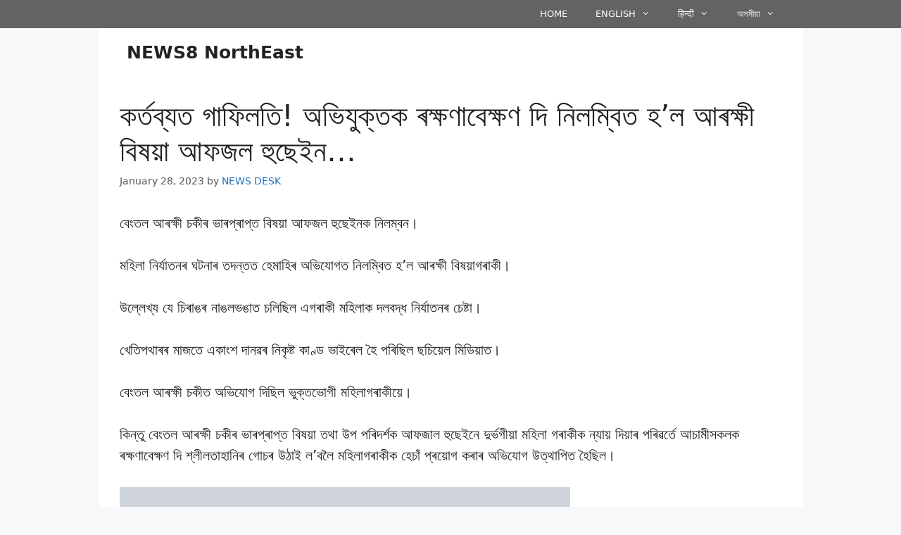

--- FILE ---
content_type: text/html; charset=UTF-8
request_url: https://news8northeast.com/%E0%A6%95%E0%A7%B0%E0%A7%8D%E0%A6%A4%E0%A6%AC%E0%A7%8D%E0%A6%AF%E0%A6%A4-%E0%A6%97%E0%A6%BE%E0%A6%AB%E0%A6%BF%E0%A6%B2%E0%A6%A4%E0%A6%BF-%E0%A6%85%E0%A6%AD%E0%A6%BF%E0%A6%AF%E0%A7%81%E0%A6%95/
body_size: 38714
content:
<!DOCTYPE html><html lang="en-US" prefix="og: https://ogp.me/ns#"><head><script data-no-optimize="1">var litespeed_docref=sessionStorage.getItem("litespeed_docref");litespeed_docref&&(Object.defineProperty(document,"referrer",{get:function(){return litespeed_docref}}),sessionStorage.removeItem("litespeed_docref"));</script> <meta charset="UTF-8"><meta name="viewport" content="width=device-width, initial-scale=1"> <script id="google_gtagjs-js-consent-mode-data-layer" type="litespeed/javascript">window.dataLayer=window.dataLayer||[];function gtag(){dataLayer.push(arguments)}
gtag('consent','default',{"ad_personalization":"denied","ad_storage":"denied","ad_user_data":"denied","analytics_storage":"denied","functionality_storage":"denied","security_storage":"denied","personalization_storage":"denied","region":["AT","BE","BG","CH","CY","CZ","DE","DK","EE","ES","FI","FR","GB","GR","HR","HU","IE","IS","IT","LI","LT","LU","LV","MT","NL","NO","PL","PT","RO","SE","SI","SK"],"wait_for_update":500});window._googlesitekitConsentCategoryMap={"statistics":["analytics_storage"],"marketing":["ad_storage","ad_user_data","ad_personalization"],"functional":["functionality_storage","security_storage"],"preferences":["personalization_storage"]};window._googlesitekitConsents={"ad_personalization":"denied","ad_storage":"denied","ad_user_data":"denied","analytics_storage":"denied","functionality_storage":"denied","security_storage":"denied","personalization_storage":"denied","region":["AT","BE","BG","CH","CY","CZ","DE","DK","EE","ES","FI","FR","GB","GR","HR","HU","IE","IS","IT","LI","LT","LU","LV","MT","NL","NO","PL","PT","RO","SE","SI","SK"],"wait_for_update":500}</script> <title>কৰ্তব্যত গাফিলতি! অভিযুক্তক ৰক্ষণাবেক্ষণ দি নিলম্বিত হ’ল আৰক্ষী বিষয়া আফজল হুছেইন... | NEWS8 NorthEast</title><meta name="description" content="বেংতল আৰক্ষী চকীৰ ভাৰপ্ৰাপ্ত বিষয়া আফজল হুছেইনক নিলম্বন।"/><meta name="robots" content="follow, index, max-snippet:-1, max-video-preview:-1, max-image-preview:large"/><link rel="canonical" href="https://news8northeast.com/%e0%a6%95%e0%a7%b0%e0%a7%8d%e0%a6%a4%e0%a6%ac%e0%a7%8d%e0%a6%af%e0%a6%a4-%e0%a6%97%e0%a6%be%e0%a6%ab%e0%a6%bf%e0%a6%b2%e0%a6%a4%e0%a6%bf-%e0%a6%85%e0%a6%ad%e0%a6%bf%e0%a6%af%e0%a7%81%e0%a6%95/" /><meta property="og:locale" content="en_US" /><meta property="og:type" content="article" /><meta property="og:title" content="কৰ্তব্যত গাফিলতি! অভিযুক্তক ৰক্ষণাবেক্ষণ দি নিলম্বিত হ’ল আৰক্ষী বিষয়া আফজল হুছেইন..." /><meta property="og:description" content="বেংতল আৰক্ষী চকীৰ ভাৰপ্ৰাপ্ত বিষয়া আফজল হুছেইনক নিলম্বন।" /><meta property="og:url" content="https://news8northeast.com/%e0%a6%95%e0%a7%b0%e0%a7%8d%e0%a6%a4%e0%a6%ac%e0%a7%8d%e0%a6%af%e0%a6%a4-%e0%a6%97%e0%a6%be%e0%a6%ab%e0%a6%bf%e0%a6%b2%e0%a6%a4%e0%a6%bf-%e0%a6%85%e0%a6%ad%e0%a6%bf%e0%a6%af%e0%a7%81%e0%a6%95/" /><meta property="og:site_name" content="NEWS8 NorthEast" /><meta property="article:publisher" content="https://www.facebook.com/News8Northeast/" /><meta property="article:author" content="https://www.facebook.com/hani.jain.503/" /><meta property="article:section" content="অসম" /><meta property="og:updated_time" content="2023-01-28T03:55:58+05:30" /><meta property="og:image" content="https://news8northeast.com/wp-content/uploads/2023/01/107.jpg" /><meta property="og:image:secure_url" content="https://news8northeast.com/wp-content/uploads/2023/01/107.jpg" /><meta property="og:image:width" content="889" /><meta property="og:image:height" content="458" /><meta property="og:image:alt" content="কৰ্তব্যত গাফিলতি! অভিযুক্তক ৰক্ষণাবেক্ষণ দি নিলম্বিত হ’ল আৰক্ষী বিষয়া আফজল হুছেইন&#8230;" /><meta property="og:image:type" content="image/jpeg" /><meta property="article:published_time" content="2023-01-28T03:55:52+05:30" /><meta property="article:modified_time" content="2023-01-28T03:55:58+05:30" /><meta name="twitter:card" content="summary" /><meta name="twitter:title" content="কৰ্তব্যত গাফিলতি! অভিযুক্তক ৰক্ষণাবেক্ষণ দি নিলম্বিত হ’ল আৰক্ষী বিষয়া আফজল হুছেইন..." /><meta name="twitter:description" content="বেংতল আৰক্ষী চকীৰ ভাৰপ্ৰাপ্ত বিষয়া আফজল হুছেইনক নিলম্বন।" /><meta name="twitter:site" content="@https://twitter.com/News8Northeast/" /><meta name="twitter:creator" content="@https://twitter.com/News8Northeast/" /><meta name="twitter:image" content="https://news8northeast.com/wp-content/uploads/2023/01/107.jpg" /><meta name="twitter:label1" content="Written by" /><meta name="twitter:data1" content="NEWS DESK" /><meta name="twitter:label2" content="Time to read" /><meta name="twitter:data2" content="2 minutes" /> <script type="application/ld+json" class="rank-math-schema-pro">{"@context":"https://schema.org","@graph":[{"@type":"Place","@id":"https://news8northeast.com/#place","geo":{"@type":"GeoCoordinates","latitude":"26\u00b0 8' 52.9548'' N","longitude":" 91\u00b0 43' 52.9572'' E"},"hasMap":"https://www.google.com/maps/search/?api=1&amp;query=26\u00b0 8' 52.9548'' N, 91\u00b0 43' 52.9572'' E","address":{"@type":"PostalAddress","streetAddress":"LGBI Airport Road","addressLocality":"Borjhar","addressRegion":"Guwahati, Assam","postalCode":"781124","addressCountry":"India"}},{"@type":["NewsMediaOrganization","Organization"],"@id":"https://news8northeast.com/#organization","name":"NEWS8 NorthEast","url":"https://www.news8northeast.com/","sameAs":["https://www.facebook.com/News8Northeast/","https://twitter.com/https://twitter.com/News8Northeast/"],"email":"editor@news8ne.com","address":{"@type":"PostalAddress","streetAddress":"LGBI Airport Road","addressLocality":"Borjhar","addressRegion":"Guwahati, Assam","postalCode":"781124","addressCountry":"India"},"logo":{"@type":"ImageObject","@id":"https://news8northeast.com/#logo","url":"http://news8northeast.com/wp-content/uploads/2021/11/NEWS8-NE-NEW1-copy.png","contentUrl":"http://news8northeast.com/wp-content/uploads/2021/11/NEWS8-NE-NEW1-copy.png","caption":"NEWS8 NorthEast","inLanguage":"en-US","width":"650","height":"651"},"contactPoint":[{"@type":"ContactPoint","telephone":"+91- 6000466608","contactType":"customer support"}],"location":{"@id":"https://news8northeast.com/#place"}},{"@type":"WebSite","@id":"https://news8northeast.com/#website","url":"https://news8northeast.com","name":"NEWS8 NorthEast","alternateName":"NEWS8 NE","publisher":{"@id":"https://news8northeast.com/#organization"},"inLanguage":"en-US"},{"@type":"ImageObject","@id":"https://news8northeast.com/wp-content/uploads/2023/01/107.jpg","url":"https://news8northeast.com/wp-content/uploads/2023/01/107.jpg","width":"889","height":"458","inLanguage":"en-US"},{"@type":"BreadcrumbList","@id":"https://news8northeast.com/%e0%a6%95%e0%a7%b0%e0%a7%8d%e0%a6%a4%e0%a6%ac%e0%a7%8d%e0%a6%af%e0%a6%a4-%e0%a6%97%e0%a6%be%e0%a6%ab%e0%a6%bf%e0%a6%b2%e0%a6%a4%e0%a6%bf-%e0%a6%85%e0%a6%ad%e0%a6%bf%e0%a6%af%e0%a7%81%e0%a6%95/#breadcrumb","itemListElement":[{"@type":"ListItem","position":"1","item":{"@id":"https://news8northeast.com","name":"Home"}},{"@type":"ListItem","position":"2","item":{"@id":"https://news8northeast.com/northeast-news/assam-news/","name":"\u0985\u09b8\u09ae"}},{"@type":"ListItem","position":"3","item":{"@id":"https://news8northeast.com/%e0%a6%95%e0%a7%b0%e0%a7%8d%e0%a6%a4%e0%a6%ac%e0%a7%8d%e0%a6%af%e0%a6%a4-%e0%a6%97%e0%a6%be%e0%a6%ab%e0%a6%bf%e0%a6%b2%e0%a6%a4%e0%a6%bf-%e0%a6%85%e0%a6%ad%e0%a6%bf%e0%a6%af%e0%a7%81%e0%a6%95/","name":"\u0995\u09f0\u09cd\u09a4\u09ac\u09cd\u09af\u09a4 \u0997\u09be\u09ab\u09bf\u09b2\u09a4\u09bf! \u0985\u09ad\u09bf\u09af\u09c1\u0995\u09cd\u09a4\u0995 \u09f0\u0995\u09cd\u09b7\u09a3\u09be\u09ac\u09c7\u0995\u09cd\u09b7\u09a3 \u09a6\u09bf \u09a8\u09bf\u09b2\u09ae\u09cd\u09ac\u09bf\u09a4 \u09b9\u2019\u09b2 \u0986\u09f0\u0995\u09cd\u09b7\u09c0 \u09ac\u09bf\u09b7\u09df\u09be \u0986\u09ab\u099c\u09b2 \u09b9\u09c1\u099b\u09c7\u0987\u09a8&#8230;"}}]},{"@type":"WebPage","@id":"https://news8northeast.com/%e0%a6%95%e0%a7%b0%e0%a7%8d%e0%a6%a4%e0%a6%ac%e0%a7%8d%e0%a6%af%e0%a6%a4-%e0%a6%97%e0%a6%be%e0%a6%ab%e0%a6%bf%e0%a6%b2%e0%a6%a4%e0%a6%bf-%e0%a6%85%e0%a6%ad%e0%a6%bf%e0%a6%af%e0%a7%81%e0%a6%95/#webpage","url":"https://news8northeast.com/%e0%a6%95%e0%a7%b0%e0%a7%8d%e0%a6%a4%e0%a6%ac%e0%a7%8d%e0%a6%af%e0%a6%a4-%e0%a6%97%e0%a6%be%e0%a6%ab%e0%a6%bf%e0%a6%b2%e0%a6%a4%e0%a6%bf-%e0%a6%85%e0%a6%ad%e0%a6%bf%e0%a6%af%e0%a7%81%e0%a6%95/","name":"\u0995\u09f0\u09cd\u09a4\u09ac\u09cd\u09af\u09a4 \u0997\u09be\u09ab\u09bf\u09b2\u09a4\u09bf! \u0985\u09ad\u09bf\u09af\u09c1\u0995\u09cd\u09a4\u0995 \u09f0\u0995\u09cd\u09b7\u09a3\u09be\u09ac\u09c7\u0995\u09cd\u09b7\u09a3 \u09a6\u09bf \u09a8\u09bf\u09b2\u09ae\u09cd\u09ac\u09bf\u09a4 \u09b9\u2019\u09b2 \u0986\u09f0\u0995\u09cd\u09b7\u09c0 \u09ac\u09bf\u09b7\u09df\u09be \u0986\u09ab\u099c\u09b2 \u09b9\u09c1\u099b\u09c7\u0987\u09a8... | NEWS8 NorthEast","datePublished":"2023-01-28T03:55:52+05:30","dateModified":"2023-01-28T03:55:58+05:30","isPartOf":{"@id":"https://news8northeast.com/#website"},"primaryImageOfPage":{"@id":"https://news8northeast.com/wp-content/uploads/2023/01/107.jpg"},"inLanguage":"en-US","breadcrumb":{"@id":"https://news8northeast.com/%e0%a6%95%e0%a7%b0%e0%a7%8d%e0%a6%a4%e0%a6%ac%e0%a7%8d%e0%a6%af%e0%a6%a4-%e0%a6%97%e0%a6%be%e0%a6%ab%e0%a6%bf%e0%a6%b2%e0%a6%a4%e0%a6%bf-%e0%a6%85%e0%a6%ad%e0%a6%bf%e0%a6%af%e0%a7%81%e0%a6%95/#breadcrumb"}},{"@type":"Person","@id":"https://news8northeast.com/author/news-desk/","name":"NEWS DESK","url":"https://news8northeast.com/author/news-desk/","image":{"@type":"ImageObject","@id":"https://news8northeast.com/wp-content/litespeed/avatar/8baf838f965d928f6b586be22c51cd73.jpg?ver=1768394901","url":"https://news8northeast.com/wp-content/litespeed/avatar/8baf838f965d928f6b586be22c51cd73.jpg?ver=1768394901","caption":"NEWS DESK","inLanguage":"en-US"},"worksFor":{"@id":"https://news8northeast.com/#organization"}},{"@type":"NewsArticle","headline":"\u0995\u09f0\u09cd\u09a4\u09ac\u09cd\u09af\u09a4 \u0997\u09be\u09ab\u09bf\u09b2\u09a4\u09bf! \u0985\u09ad\u09bf\u09af\u09c1\u0995\u09cd\u09a4\u0995 \u09f0\u0995\u09cd\u09b7\u09a3\u09be\u09ac\u09c7\u0995\u09cd\u09b7\u09a3 \u09a6\u09bf \u09a8\u09bf\u09b2\u09ae\u09cd\u09ac\u09bf\u09a4 \u09b9\u2019\u09b2 \u0986\u09f0\u0995\u09cd\u09b7\u09c0 \u09ac\u09bf\u09b7\u09df\u09be \u0986\u09ab\u099c\u09b2 \u09b9\u09c1\u099b\u09c7\u0987\u09a8... | NEWS8 NorthEast","datePublished":"2023-01-28T03:55:52+05:30","dateModified":"2023-01-28T03:55:58+05:30","articleSection":"\u0985\u09b8\u09ae","author":{"@id":"https://news8northeast.com/author/news-desk/","name":"NEWS DESK"},"publisher":{"@id":"https://news8northeast.com/#organization"},"description":"\u09ac\u09c7\u0982\u09a4\u09b2 \u0986\u09f0\u0995\u09cd\u09b7\u09c0 \u099a\u0995\u09c0\u09f0 \u09ad\u09be\u09f0\u09aa\u09cd\u09f0\u09be\u09aa\u09cd\u09a4 \u09ac\u09bf\u09b7\u09af\u09bc\u09be \u0986\u09ab\u099c\u09b2 \u09b9\u09c1\u099b\u09c7\u0987\u09a8\u0995 \u09a8\u09bf\u09b2\u09ae\u09cd\u09ac\u09a8\u0964","copyrightYear":"2023","copyrightHolder":{"@id":"https://news8northeast.com/#organization"},"name":"\u0995\u09f0\u09cd\u09a4\u09ac\u09cd\u09af\u09a4 \u0997\u09be\u09ab\u09bf\u09b2\u09a4\u09bf! \u0985\u09ad\u09bf\u09af\u09c1\u0995\u09cd\u09a4\u0995 \u09f0\u0995\u09cd\u09b7\u09a3\u09be\u09ac\u09c7\u0995\u09cd\u09b7\u09a3 \u09a6\u09bf \u09a8\u09bf\u09b2\u09ae\u09cd\u09ac\u09bf\u09a4 \u09b9\u2019\u09b2 \u0986\u09f0\u0995\u09cd\u09b7\u09c0 \u09ac\u09bf\u09b7\u09df\u09be \u0986\u09ab\u099c\u09b2 \u09b9\u09c1\u099b\u09c7\u0987\u09a8... | NEWS8 NorthEast","@id":"https://news8northeast.com/%e0%a6%95%e0%a7%b0%e0%a7%8d%e0%a6%a4%e0%a6%ac%e0%a7%8d%e0%a6%af%e0%a6%a4-%e0%a6%97%e0%a6%be%e0%a6%ab%e0%a6%bf%e0%a6%b2%e0%a6%a4%e0%a6%bf-%e0%a6%85%e0%a6%ad%e0%a6%bf%e0%a6%af%e0%a7%81%e0%a6%95/#richSnippet","isPartOf":{"@id":"https://news8northeast.com/%e0%a6%95%e0%a7%b0%e0%a7%8d%e0%a6%a4%e0%a6%ac%e0%a7%8d%e0%a6%af%e0%a6%a4-%e0%a6%97%e0%a6%be%e0%a6%ab%e0%a6%bf%e0%a6%b2%e0%a6%a4%e0%a6%bf-%e0%a6%85%e0%a6%ad%e0%a6%bf%e0%a6%af%e0%a7%81%e0%a6%95/#webpage"},"image":{"@id":"https://news8northeast.com/wp-content/uploads/2023/01/107.jpg"},"inLanguage":"en-US","mainEntityOfPage":{"@id":"https://news8northeast.com/%e0%a6%95%e0%a7%b0%e0%a7%8d%e0%a6%a4%e0%a6%ac%e0%a7%8d%e0%a6%af%e0%a6%a4-%e0%a6%97%e0%a6%be%e0%a6%ab%e0%a6%bf%e0%a6%b2%e0%a6%a4%e0%a6%bf-%e0%a6%85%e0%a6%ad%e0%a6%bf%e0%a6%af%e0%a7%81%e0%a6%95/#webpage"}}]}</script> <link rel='dns-prefetch' href='//static.addtoany.com' /><link rel='dns-prefetch' href='//www.googletagmanager.com' /><link rel='dns-prefetch' href='//pagead2.googlesyndication.com' /><link rel='dns-prefetch' href='//fundingchoicesmessages.google.com' /><link rel="alternate" type="application/rss+xml" title="NEWS8 NorthEast &raquo; Feed" href="https://news8northeast.com/feed/" /><link rel="alternate" type="application/rss+xml" title="NEWS8 NorthEast &raquo; Comments Feed" href="https://news8northeast.com/comments/feed/" /><link rel="alternate" type="application/rss+xml" title="NEWS8 NorthEast &raquo; কৰ্তব্যত গাফিলতি! অভিযুক্তক ৰক্ষণাবেক্ষণ দি নিলম্বিত হ’ল আৰক্ষী বিষয়া আফজল হুছেইন&#8230; Comments Feed" href="https://news8northeast.com/%e0%a6%95%e0%a7%b0%e0%a7%8d%e0%a6%a4%e0%a6%ac%e0%a7%8d%e0%a6%af%e0%a6%a4-%e0%a6%97%e0%a6%be%e0%a6%ab%e0%a6%bf%e0%a6%b2%e0%a6%a4%e0%a6%bf-%e0%a6%85%e0%a6%ad%e0%a6%bf%e0%a6%af%e0%a7%81%e0%a6%95/feed/" /><link rel="alternate" title="oEmbed (JSON)" type="application/json+oembed" href="https://news8northeast.com/wp-json/oembed/1.0/embed?url=https%3A%2F%2Fnews8northeast.com%2F%25e0%25a6%2595%25e0%25a7%25b0%25e0%25a7%258d%25e0%25a6%25a4%25e0%25a6%25ac%25e0%25a7%258d%25e0%25a6%25af%25e0%25a6%25a4-%25e0%25a6%2597%25e0%25a6%25be%25e0%25a6%25ab%25e0%25a6%25bf%25e0%25a6%25b2%25e0%25a6%25a4%25e0%25a6%25bf-%25e0%25a6%2585%25e0%25a6%25ad%25e0%25a6%25bf%25e0%25a6%25af%25e0%25a7%2581%25e0%25a6%2595%2F" /><link rel="alternate" title="oEmbed (XML)" type="text/xml+oembed" href="https://news8northeast.com/wp-json/oembed/1.0/embed?url=https%3A%2F%2Fnews8northeast.com%2F%25e0%25a6%2595%25e0%25a7%25b0%25e0%25a7%258d%25e0%25a6%25a4%25e0%25a6%25ac%25e0%25a7%258d%25e0%25a6%25af%25e0%25a6%25a4-%25e0%25a6%2597%25e0%25a6%25be%25e0%25a6%25ab%25e0%25a6%25bf%25e0%25a6%25b2%25e0%25a6%25a4%25e0%25a6%25bf-%25e0%25a6%2585%25e0%25a6%25ad%25e0%25a6%25bf%25e0%25a6%25af%25e0%25a7%2581%25e0%25a6%2595%2F&#038;format=xml" /><link rel="alternate" type="application/rss+xml" title="NEWS8 NorthEast &raquo; Stories Feed" href="https://news8northeast.com/web-stories/feed/"><style id='wp-img-auto-sizes-contain-inline-css'>img:is([sizes=auto i],[sizes^="auto," i]){contain-intrinsic-size:3000px 1500px}
/*# sourceURL=wp-img-auto-sizes-contain-inline-css */</style><style id="litespeed-ccss">ul{box-sizing:border-box}.wp-block-search__inside-wrapper{display:flex;flex:auto;flex-wrap:nowrap;max-width:100%}.wp-block-search__label{width:100%}.wp-block-search__input{appearance:none;border:1px solid #949494;flex-grow:1;margin-left:0;margin-right:0;min-width:3rem;padding:8px;text-decoration:unset!important}.entry-content{counter-reset:footnotes}:root{--wp--preset--font-size--normal:16px;--wp--preset--font-size--huge:42px}.screen-reader-text{border:0;clip:rect(1px,1px,1px,1px);clip-path:inset(50%);height:1px;margin:-1px;overflow:hidden;padding:0;position:absolute;width:1px;word-wrap:normal!important}:root{--wp--preset--aspect-ratio--square:1;--wp--preset--aspect-ratio--4-3:4/3;--wp--preset--aspect-ratio--3-4:3/4;--wp--preset--aspect-ratio--3-2:3/2;--wp--preset--aspect-ratio--2-3:2/3;--wp--preset--aspect-ratio--16-9:16/9;--wp--preset--aspect-ratio--9-16:9/16;--wp--preset--color--black:#000;--wp--preset--color--cyan-bluish-gray:#abb8c3;--wp--preset--color--white:#fff;--wp--preset--color--pale-pink:#f78da7;--wp--preset--color--vivid-red:#cf2e2e;--wp--preset--color--luminous-vivid-orange:#ff6900;--wp--preset--color--luminous-vivid-amber:#fcb900;--wp--preset--color--light-green-cyan:#7bdcb5;--wp--preset--color--vivid-green-cyan:#00d084;--wp--preset--color--pale-cyan-blue:#8ed1fc;--wp--preset--color--vivid-cyan-blue:#0693e3;--wp--preset--color--vivid-purple:#9b51e0;--wp--preset--color--contrast:var(--contrast);--wp--preset--color--contrast-2:var(--contrast-2);--wp--preset--color--contrast-3:var(--contrast-3);--wp--preset--color--base:var(--base);--wp--preset--color--base-2:var(--base-2);--wp--preset--color--base-3:var(--base-3);--wp--preset--color--accent:var(--accent);--wp--preset--gradient--vivid-cyan-blue-to-vivid-purple:linear-gradient(135deg,rgba(6,147,227,1) 0%,#9b51e0 100%);--wp--preset--gradient--light-green-cyan-to-vivid-green-cyan:linear-gradient(135deg,#7adcb4 0%,#00d082 100%);--wp--preset--gradient--luminous-vivid-amber-to-luminous-vivid-orange:linear-gradient(135deg,rgba(252,185,0,1) 0%,rgba(255,105,0,1) 100%);--wp--preset--gradient--luminous-vivid-orange-to-vivid-red:linear-gradient(135deg,rgba(255,105,0,1) 0%,#cf2e2e 100%);--wp--preset--gradient--very-light-gray-to-cyan-bluish-gray:linear-gradient(135deg,#eee 0%,#a9b8c3 100%);--wp--preset--gradient--cool-to-warm-spectrum:linear-gradient(135deg,#4aeadc 0%,#9778d1 20%,#cf2aba 40%,#ee2c82 60%,#fb6962 80%,#fef84c 100%);--wp--preset--gradient--blush-light-purple:linear-gradient(135deg,#ffceec 0%,#9896f0 100%);--wp--preset--gradient--blush-bordeaux:linear-gradient(135deg,#fecda5 0%,#fe2d2d 50%,#6b003e 100%);--wp--preset--gradient--luminous-dusk:linear-gradient(135deg,#ffcb70 0%,#c751c0 50%,#4158d0 100%);--wp--preset--gradient--pale-ocean:linear-gradient(135deg,#fff5cb 0%,#b6e3d4 50%,#33a7b5 100%);--wp--preset--gradient--electric-grass:linear-gradient(135deg,#caf880 0%,#71ce7e 100%);--wp--preset--gradient--midnight:linear-gradient(135deg,#020381 0%,#2874fc 100%);--wp--preset--font-size--small:13px;--wp--preset--font-size--medium:20px;--wp--preset--font-size--large:36px;--wp--preset--font-size--x-large:42px;--wp--preset--spacing--20:.44rem;--wp--preset--spacing--30:.67rem;--wp--preset--spacing--40:1rem;--wp--preset--spacing--50:1.5rem;--wp--preset--spacing--60:2.25rem;--wp--preset--spacing--70:3.38rem;--wp--preset--spacing--80:5.06rem;--wp--preset--shadow--natural:6px 6px 9px rgba(0,0,0,.2);--wp--preset--shadow--deep:12px 12px 50px rgba(0,0,0,.4);--wp--preset--shadow--sharp:6px 6px 0px rgba(0,0,0,.2);--wp--preset--shadow--outlined:6px 6px 0px -3px rgba(255,255,255,1),6px 6px rgba(0,0,0,1);--wp--preset--shadow--crisp:6px 6px 0px rgba(0,0,0,1)}body .is-layout-flex{display:flex}.is-layout-flex{flex-wrap:wrap;align-items:center}body,h1,html,li,p,ul{margin:0;padding:0;border:0}html{font-family:sans-serif;-webkit-text-size-adjust:100%;-ms-text-size-adjust:100%;-webkit-font-smoothing:antialiased;-moz-osx-font-smoothing:grayscale}main{display:block}html{box-sizing:border-box}*,:after,:before{box-sizing:inherit}button,input{font-family:inherit;font-size:100%;margin:0}[type=search]{-webkit-appearance:textfield;outline-offset:-2px}[type=search]::-webkit-search-decoration{-webkit-appearance:none}::-moz-focus-inner{border-style:none;padding:0}:-moz-focusring{outline:1px dotted ButtonText}body,button,input{font-family:-apple-system,system-ui,BlinkMacSystemFont,"Segoe UI",Helvetica,Arial,sans-serif,"Apple Color Emoji","Segoe UI Emoji","Segoe UI Symbol";font-weight:400;text-transform:none;font-size:17px;line-height:1.5}p{margin-bottom:1.5em}h1{font-family:inherit;font-size:100%;font-style:inherit;font-weight:inherit}h1{font-size:42px;margin-bottom:20px;line-height:1.2em;font-weight:400;text-transform:none}ul{margin:0 0 1.5em 3em}ul{list-style:disc}li>ul{margin-bottom:0;margin-left:1.5em}strong{font-weight:700}button{background:#55555e;color:#fff;border:1px solid transparent;-webkit-appearance:button;padding:10px 20px}input[type=search]{border:1px solid;border-radius:0;padding:10px 15px;max-width:100%}a{text-decoration:none}.screen-reader-text{border:0;clip:rect(1px,1px,1px,1px);-webkit-clip-path:inset(50%);clip-path:inset(50%);height:1px;margin:-1px;overflow:hidden;padding:0;position:absolute!important;width:1px;word-wrap:normal!important}.inside-navigation{position:relative}.menu-item-has-children .dropdown-menu-toggle{display:inline-block;height:100%;clear:both;padding-right:20px;padding-left:10px}.site-header{position:relative}.inside-header{padding:20px 40px}.main-title{margin:0;font-size:25px;line-height:1.2em;word-wrap:break-word;font-weight:700;text-transform:none}.inside-header{display:flex;align-items:center}.header-widget{margin-left:auto}.byline,.single .byline{display:inline}.entry-content:not(:first-child){margin-top:2em}.entry-header,.site-content{word-wrap:break-word}.entry-title{margin-bottom:0}.entry-meta{font-size:85%;margin-top:.5em;line-height:1.5}.site-content{display:flex}.grid-container{margin-left:auto;margin-right:auto;max-width:1200px}.site-main>*{margin-bottom:20px}.separate-containers .inside-article{padding:40px}.separate-containers .site-main{margin:20px}.separate-containers.no-sidebar .site-main{margin-left:0;margin-right:0}.container.grid-container{width:auto}.menu-toggle{display:none}.menu-toggle{padding:0 20px;line-height:60px;margin:0;font-weight:400;text-transform:none;font-size:15px}.menu-toggle .mobile-menu{padding-left:3px}button.menu-toggle{background-color:transparent;flex-grow:1;border:0;text-align:center}@media (max-width:768px){.inside-header{flex-direction:column;text-align:center}.site-header .header-widget{margin-top:1.5em;margin-left:auto;margin-right:auto;text-align:center}.site-content{flex-direction:column}.container .site-content .content-area{width:auto}#main{margin-left:0;margin-right:0}.entry-meta{font-size:inherit}.entry-meta a{line-height:1.8em}}body{background-color:var(--base-2);color:var(--contrast)}a{color:var(--accent)}.site-branding a{text-decoration:none}.grid-container{max-width:1000px}:root{--contrast:#222;--contrast-2:#575760;--contrast-3:#b2b2be;--base:#f0f0f0;--base-2:#f7f8f9;--base-3:#fff;--accent:#1e73be}.gp-modal:not(.gp-modal--open):not(.gp-modal--transition){display:none}.gp-modal__overlay{display:none;position:fixed;top:0;left:0;right:0;bottom:0;background:rgba(0,0,0,.2);display:flex;justify-content:center;align-items:center;z-index:10000;backdrop-filter:blur(3px);opacity:0}.gp-modal__container{max-width:100%;max-height:100vh;transform:scale(.9);padding:0 10px}.search-modal-fields{display:flex}.gp-search-modal .gp-modal__overlay{align-items:flex-start;padding-top:25vh;background:var(--gp-search-modal-overlay-bg-color)}.search-modal-form{width:500px;max-width:100%;background-color:var(--gp-search-modal-bg-color);color:var(--gp-search-modal-text-color)}.search-modal-form .search-field{width:100%;height:60px;background-color:transparent;border:0;appearance:none;color:currentColor}.search-modal-fields button{background-color:transparent;border:0;color:currentColor;width:60px}.site-header{background-color:var(--base-3)}.main-title a{color:var(--contrast)}.separate-containers .inside-article{background-color:var(--base-3)}.entry-meta{color:var(--contrast-2)}input[type=search]{color:var(--contrast);background-color:var(--base-2);border-color:var(--base)}button{color:#fff;background-color:#55555e}:root{--gp-search-modal-bg-color:var(--base-3);--gp-search-modal-text-color:var(--contrast);--gp-search-modal-overlay-bg-color:rgba(0,0,0,.2)}.separate-containers .inside-article{padding:30px}.site-main>*{margin-bottom:0}.separate-containers .site-main{margin:0}@media (max-width:768px){.separate-containers .inside-article{padding:30px}.inside-header{padding-right:0;padding-left:30px}}.site-content .content-area{width:100%}.dropdown-menu-toggle:before,.menu-toggle:before{-moz-osx-font-smoothing:grayscale;-webkit-font-smoothing:antialiased;font-style:normal;font-variant:normal;text-rendering:auto;line-height:1}.menu-toggle:before{content:"\f0c9";font-family:GeneratePress;width:1.28571429em;text-align:center;display:inline-block}.dropdown-menu-toggle:before{content:"\f107";font-family:GeneratePress;display:inline-block;width:.8em;text-align:left}.secondary-navigation{z-index:99;padding:0}.secondary-navigation .inside-navigation{display:flex;align-items:center;flex-wrap:wrap;justify-content:space-between}.secondary-navigation ul{list-style:none;margin:0;padding-left:0}.secondary-navigation li{position:relative}.secondary-navigation a{display:block;text-decoration:none}.secondary-navigation ul ul{display:block;box-shadow:0 1px 1px rgba(0,0,0,.1);float:left;position:absolute;left:-99999px;opacity:0;z-index:99999;width:200px;text-align:left;top:auto;height:0;overflow:hidden}.secondary-navigation ul ul li{width:100%}.secondary-navigation ul ul li a{line-height:normal;font-size:90%}.secondary-navigation .main-nav>ul{display:flex;flex-wrap:wrap}.secondary-navigation .main-nav ul ul li a{line-height:normal;font-size:12px;padding-left:20px;padding-right:20px;padding-top:10px;padding-bottom:10px}.secondary-navigation .main-nav ul li.menu-item-has-children>a{padding-right:0;position:relative}.secondary-navigation .main-nav ul li a{font-family:inherit;font-weight:400;text-transform:none;font-size:13px;padding-left:20px;padding-right:20px;line-height:40px}.secondary-navigation .menu-toggle{font-family:inherit;font-weight:400;text-transform:none;font-size:13px;padding-left:20px;padding-right:20px;line-height:40px;margin:0}.secondary-navigation .menu-item-has-children .dropdown-menu-toggle{padding-right:20px}.secondary-nav-aligned-right .secondary-navigation .inside-navigation{justify-content:flex-end}.secondary-navigation{background-color:#636363}.secondary-nav-above-header .secondary-navigation .inside-navigation.grid-container{padding:0 20px}.secondary-navigation .main-nav ul li a,.secondary-navigation .menu-toggle{color:#fff}.secondary-navigation ul ul{background-color:#303030;top:auto}.secondary-navigation .main-nav ul ul li a{color:#fff}.secondary-navigation .main-nav ul li[class*=current-menu-]>a{color:#222;background-color:#fff}.secondary-navigation .main-nav ul ul li[class*=current-menu-]>a{color:#fff;background-color:#474747}@media (max-width:768px){.secondary-navigation .menu-toggle{display:block}.secondary-navigation ul,.secondary-navigation:not(.toggled) .main-nav>ul{display:none}}.screen-reader-text{position:absolute;top:-10000em;width:1px;height:1px;margin:-1px;padding:0;overflow:hidden;clip:rect(0,0,0,0);border:0}:root{--page-title-display:block}h1.entry-title{display:var(--page-title-display)}.e-contact-buttons-var-8 .e-contact-buttons__contact-icon-container{align-items:center;display:flex;grid-area:1/1/3/2}.e-contact-buttons-var-8 .e-contact-buttons__contact-title{color:var(--e-contact-buttons-contact-title-text-color);grid-area:1/2/2/3;font-size:16px;font-weight:600;line-height:24px}.e-contact-buttons-var-8 .e-contact-buttons__contact-description{color:var(--e-contact-buttons-contact-description-text-color);grid-area:2/2/3/3;font-size:12px;font-weight:300;line-height:16px}</style><link rel="preload" data-asynced="1" data-optimized="2" as="style" onload="this.onload=null;this.rel='stylesheet'" href="https://news8northeast.com/wp-content/litespeed/css/3c45f9b17f662dd7e20802823e3d6ff4.css?ver=7ebe4" /><script data-optimized="1" type="litespeed/javascript" data-src="https://news8northeast.com/wp-content/plugins/litespeed-cache/assets/js/css_async.min.js"></script> <style id='classic-theme-styles-inline-css'>/*! This file is auto-generated */
.wp-block-button__link{color:#fff;background-color:#32373c;border-radius:9999px;box-shadow:none;text-decoration:none;padding:calc(.667em + 2px) calc(1.333em + 2px);font-size:1.125em}.wp-block-file__button{background:#32373c;color:#fff;text-decoration:none}
/*# sourceURL=/wp-includes/css/classic-themes.min.css */</style><style id='global-styles-inline-css'>:root{--wp--preset--aspect-ratio--square: 1;--wp--preset--aspect-ratio--4-3: 4/3;--wp--preset--aspect-ratio--3-4: 3/4;--wp--preset--aspect-ratio--3-2: 3/2;--wp--preset--aspect-ratio--2-3: 2/3;--wp--preset--aspect-ratio--16-9: 16/9;--wp--preset--aspect-ratio--9-16: 9/16;--wp--preset--color--black: #000000;--wp--preset--color--cyan-bluish-gray: #abb8c3;--wp--preset--color--white: #ffffff;--wp--preset--color--pale-pink: #f78da7;--wp--preset--color--vivid-red: #cf2e2e;--wp--preset--color--luminous-vivid-orange: #ff6900;--wp--preset--color--luminous-vivid-amber: #fcb900;--wp--preset--color--light-green-cyan: #7bdcb5;--wp--preset--color--vivid-green-cyan: #00d084;--wp--preset--color--pale-cyan-blue: #8ed1fc;--wp--preset--color--vivid-cyan-blue: #0693e3;--wp--preset--color--vivid-purple: #9b51e0;--wp--preset--color--contrast: var(--contrast);--wp--preset--color--contrast-2: var(--contrast-2);--wp--preset--color--contrast-3: var(--contrast-3);--wp--preset--color--base: var(--base);--wp--preset--color--base-2: var(--base-2);--wp--preset--color--base-3: var(--base-3);--wp--preset--color--accent: var(--accent);--wp--preset--gradient--vivid-cyan-blue-to-vivid-purple: linear-gradient(135deg,rgb(6,147,227) 0%,rgb(155,81,224) 100%);--wp--preset--gradient--light-green-cyan-to-vivid-green-cyan: linear-gradient(135deg,rgb(122,220,180) 0%,rgb(0,208,130) 100%);--wp--preset--gradient--luminous-vivid-amber-to-luminous-vivid-orange: linear-gradient(135deg,rgb(252,185,0) 0%,rgb(255,105,0) 100%);--wp--preset--gradient--luminous-vivid-orange-to-vivid-red: linear-gradient(135deg,rgb(255,105,0) 0%,rgb(207,46,46) 100%);--wp--preset--gradient--very-light-gray-to-cyan-bluish-gray: linear-gradient(135deg,rgb(238,238,238) 0%,rgb(169,184,195) 100%);--wp--preset--gradient--cool-to-warm-spectrum: linear-gradient(135deg,rgb(74,234,220) 0%,rgb(151,120,209) 20%,rgb(207,42,186) 40%,rgb(238,44,130) 60%,rgb(251,105,98) 80%,rgb(254,248,76) 100%);--wp--preset--gradient--blush-light-purple: linear-gradient(135deg,rgb(255,206,236) 0%,rgb(152,150,240) 100%);--wp--preset--gradient--blush-bordeaux: linear-gradient(135deg,rgb(254,205,165) 0%,rgb(254,45,45) 50%,rgb(107,0,62) 100%);--wp--preset--gradient--luminous-dusk: linear-gradient(135deg,rgb(255,203,112) 0%,rgb(199,81,192) 50%,rgb(65,88,208) 100%);--wp--preset--gradient--pale-ocean: linear-gradient(135deg,rgb(255,245,203) 0%,rgb(182,227,212) 50%,rgb(51,167,181) 100%);--wp--preset--gradient--electric-grass: linear-gradient(135deg,rgb(202,248,128) 0%,rgb(113,206,126) 100%);--wp--preset--gradient--midnight: linear-gradient(135deg,rgb(2,3,129) 0%,rgb(40,116,252) 100%);--wp--preset--font-size--small: 13px;--wp--preset--font-size--medium: 20px;--wp--preset--font-size--large: 36px;--wp--preset--font-size--x-large: 42px;--wp--preset--spacing--20: 0.44rem;--wp--preset--spacing--30: 0.67rem;--wp--preset--spacing--40: 1rem;--wp--preset--spacing--50: 1.5rem;--wp--preset--spacing--60: 2.25rem;--wp--preset--spacing--70: 3.38rem;--wp--preset--spacing--80: 5.06rem;--wp--preset--shadow--natural: 6px 6px 9px rgba(0, 0, 0, 0.2);--wp--preset--shadow--deep: 12px 12px 50px rgba(0, 0, 0, 0.4);--wp--preset--shadow--sharp: 6px 6px 0px rgba(0, 0, 0, 0.2);--wp--preset--shadow--outlined: 6px 6px 0px -3px rgb(255, 255, 255), 6px 6px rgb(0, 0, 0);--wp--preset--shadow--crisp: 6px 6px 0px rgb(0, 0, 0);}:where(.is-layout-flex){gap: 0.5em;}:where(.is-layout-grid){gap: 0.5em;}body .is-layout-flex{display: flex;}.is-layout-flex{flex-wrap: wrap;align-items: center;}.is-layout-flex > :is(*, div){margin: 0;}body .is-layout-grid{display: grid;}.is-layout-grid > :is(*, div){margin: 0;}:where(.wp-block-columns.is-layout-flex){gap: 2em;}:where(.wp-block-columns.is-layout-grid){gap: 2em;}:where(.wp-block-post-template.is-layout-flex){gap: 1.25em;}:where(.wp-block-post-template.is-layout-grid){gap: 1.25em;}.has-black-color{color: var(--wp--preset--color--black) !important;}.has-cyan-bluish-gray-color{color: var(--wp--preset--color--cyan-bluish-gray) !important;}.has-white-color{color: var(--wp--preset--color--white) !important;}.has-pale-pink-color{color: var(--wp--preset--color--pale-pink) !important;}.has-vivid-red-color{color: var(--wp--preset--color--vivid-red) !important;}.has-luminous-vivid-orange-color{color: var(--wp--preset--color--luminous-vivid-orange) !important;}.has-luminous-vivid-amber-color{color: var(--wp--preset--color--luminous-vivid-amber) !important;}.has-light-green-cyan-color{color: var(--wp--preset--color--light-green-cyan) !important;}.has-vivid-green-cyan-color{color: var(--wp--preset--color--vivid-green-cyan) !important;}.has-pale-cyan-blue-color{color: var(--wp--preset--color--pale-cyan-blue) !important;}.has-vivid-cyan-blue-color{color: var(--wp--preset--color--vivid-cyan-blue) !important;}.has-vivid-purple-color{color: var(--wp--preset--color--vivid-purple) !important;}.has-black-background-color{background-color: var(--wp--preset--color--black) !important;}.has-cyan-bluish-gray-background-color{background-color: var(--wp--preset--color--cyan-bluish-gray) !important;}.has-white-background-color{background-color: var(--wp--preset--color--white) !important;}.has-pale-pink-background-color{background-color: var(--wp--preset--color--pale-pink) !important;}.has-vivid-red-background-color{background-color: var(--wp--preset--color--vivid-red) !important;}.has-luminous-vivid-orange-background-color{background-color: var(--wp--preset--color--luminous-vivid-orange) !important;}.has-luminous-vivid-amber-background-color{background-color: var(--wp--preset--color--luminous-vivid-amber) !important;}.has-light-green-cyan-background-color{background-color: var(--wp--preset--color--light-green-cyan) !important;}.has-vivid-green-cyan-background-color{background-color: var(--wp--preset--color--vivid-green-cyan) !important;}.has-pale-cyan-blue-background-color{background-color: var(--wp--preset--color--pale-cyan-blue) !important;}.has-vivid-cyan-blue-background-color{background-color: var(--wp--preset--color--vivid-cyan-blue) !important;}.has-vivid-purple-background-color{background-color: var(--wp--preset--color--vivid-purple) !important;}.has-black-border-color{border-color: var(--wp--preset--color--black) !important;}.has-cyan-bluish-gray-border-color{border-color: var(--wp--preset--color--cyan-bluish-gray) !important;}.has-white-border-color{border-color: var(--wp--preset--color--white) !important;}.has-pale-pink-border-color{border-color: var(--wp--preset--color--pale-pink) !important;}.has-vivid-red-border-color{border-color: var(--wp--preset--color--vivid-red) !important;}.has-luminous-vivid-orange-border-color{border-color: var(--wp--preset--color--luminous-vivid-orange) !important;}.has-luminous-vivid-amber-border-color{border-color: var(--wp--preset--color--luminous-vivid-amber) !important;}.has-light-green-cyan-border-color{border-color: var(--wp--preset--color--light-green-cyan) !important;}.has-vivid-green-cyan-border-color{border-color: var(--wp--preset--color--vivid-green-cyan) !important;}.has-pale-cyan-blue-border-color{border-color: var(--wp--preset--color--pale-cyan-blue) !important;}.has-vivid-cyan-blue-border-color{border-color: var(--wp--preset--color--vivid-cyan-blue) !important;}.has-vivid-purple-border-color{border-color: var(--wp--preset--color--vivid-purple) !important;}.has-vivid-cyan-blue-to-vivid-purple-gradient-background{background: var(--wp--preset--gradient--vivid-cyan-blue-to-vivid-purple) !important;}.has-light-green-cyan-to-vivid-green-cyan-gradient-background{background: var(--wp--preset--gradient--light-green-cyan-to-vivid-green-cyan) !important;}.has-luminous-vivid-amber-to-luminous-vivid-orange-gradient-background{background: var(--wp--preset--gradient--luminous-vivid-amber-to-luminous-vivid-orange) !important;}.has-luminous-vivid-orange-to-vivid-red-gradient-background{background: var(--wp--preset--gradient--luminous-vivid-orange-to-vivid-red) !important;}.has-very-light-gray-to-cyan-bluish-gray-gradient-background{background: var(--wp--preset--gradient--very-light-gray-to-cyan-bluish-gray) !important;}.has-cool-to-warm-spectrum-gradient-background{background: var(--wp--preset--gradient--cool-to-warm-spectrum) !important;}.has-blush-light-purple-gradient-background{background: var(--wp--preset--gradient--blush-light-purple) !important;}.has-blush-bordeaux-gradient-background{background: var(--wp--preset--gradient--blush-bordeaux) !important;}.has-luminous-dusk-gradient-background{background: var(--wp--preset--gradient--luminous-dusk) !important;}.has-pale-ocean-gradient-background{background: var(--wp--preset--gradient--pale-ocean) !important;}.has-electric-grass-gradient-background{background: var(--wp--preset--gradient--electric-grass) !important;}.has-midnight-gradient-background{background: var(--wp--preset--gradient--midnight) !important;}.has-small-font-size{font-size: var(--wp--preset--font-size--small) !important;}.has-medium-font-size{font-size: var(--wp--preset--font-size--medium) !important;}.has-large-font-size{font-size: var(--wp--preset--font-size--large) !important;}.has-x-large-font-size{font-size: var(--wp--preset--font-size--x-large) !important;}
:where(.wp-block-post-template.is-layout-flex){gap: 1.25em;}:where(.wp-block-post-template.is-layout-grid){gap: 1.25em;}
:where(.wp-block-term-template.is-layout-flex){gap: 1.25em;}:where(.wp-block-term-template.is-layout-grid){gap: 1.25em;}
:where(.wp-block-columns.is-layout-flex){gap: 2em;}:where(.wp-block-columns.is-layout-grid){gap: 2em;}
:root :where(.wp-block-pullquote){font-size: 1.5em;line-height: 1.6;}
/*# sourceURL=global-styles-inline-css */</style><style id='generate-style-inline-css'>body{background-color:var(--base-2);color:var(--contrast);}a{color:var(--accent);}a:hover, a:focus{text-decoration:underline;}.entry-title a, .site-branding a, a.button, .wp-block-button__link, .main-navigation a{text-decoration:none;}a:hover, a:focus, a:active{color:var(--contrast);}.grid-container{max-width:1000px;}.wp-block-group__inner-container{max-width:1000px;margin-left:auto;margin-right:auto;}.site-header .header-image{width:40px;}.generate-back-to-top{font-size:20px;border-radius:3px;position:fixed;bottom:30px;right:30px;line-height:40px;width:40px;text-align:center;z-index:10;transition:opacity 300ms ease-in-out;opacity:0.1;transform:translateY(1000px);}.generate-back-to-top__show{opacity:1;transform:translateY(0);}:root{--contrast:#222222;--contrast-2:#575760;--contrast-3:#b2b2be;--base:#f0f0f0;--base-2:#f7f8f9;--base-3:#ffffff;--accent:#1e73be;}:root .has-contrast-color{color:var(--contrast);}:root .has-contrast-background-color{background-color:var(--contrast);}:root .has-contrast-2-color{color:var(--contrast-2);}:root .has-contrast-2-background-color{background-color:var(--contrast-2);}:root .has-contrast-3-color{color:var(--contrast-3);}:root .has-contrast-3-background-color{background-color:var(--contrast-3);}:root .has-base-color{color:var(--base);}:root .has-base-background-color{background-color:var(--base);}:root .has-base-2-color{color:var(--base-2);}:root .has-base-2-background-color{background-color:var(--base-2);}:root .has-base-3-color{color:var(--base-3);}:root .has-base-3-background-color{background-color:var(--base-3);}:root .has-accent-color{color:var(--accent);}:root .has-accent-background-color{background-color:var(--accent);}.gp-modal:not(.gp-modal--open):not(.gp-modal--transition){display:none;}.gp-modal--transition:not(.gp-modal--open){pointer-events:none;}.gp-modal-overlay:not(.gp-modal-overlay--open):not(.gp-modal--transition){display:none;}.gp-modal__overlay{display:none;position:fixed;top:0;left:0;right:0;bottom:0;background:rgba(0,0,0,0.2);display:flex;justify-content:center;align-items:center;z-index:10000;backdrop-filter:blur(3px);transition:opacity 500ms ease;opacity:0;}.gp-modal--open:not(.gp-modal--transition) .gp-modal__overlay{opacity:1;}.gp-modal__container{max-width:100%;max-height:100vh;transform:scale(0.9);transition:transform 500ms ease;padding:0 10px;}.gp-modal--open:not(.gp-modal--transition) .gp-modal__container{transform:scale(1);}.search-modal-fields{display:flex;}.gp-search-modal .gp-modal__overlay{align-items:flex-start;padding-top:25vh;background:var(--gp-search-modal-overlay-bg-color);}.search-modal-form{width:500px;max-width:100%;background-color:var(--gp-search-modal-bg-color);color:var(--gp-search-modal-text-color);}.search-modal-form .search-field, .search-modal-form .search-field:focus{width:100%;height:60px;background-color:transparent;border:0;appearance:none;color:currentColor;}.search-modal-fields button, .search-modal-fields button:active, .search-modal-fields button:focus, .search-modal-fields button:hover{background-color:transparent;border:0;color:currentColor;width:60px;}.top-bar{background-color:#636363;color:#ffffff;}.top-bar a{color:#ffffff;}.top-bar a:hover{color:#303030;}.site-header{background-color:var(--base-3);}.main-title a,.main-title a:hover{color:var(--contrast);}.site-description{color:var(--contrast-2);}.mobile-menu-control-wrapper .menu-toggle,.mobile-menu-control-wrapper .menu-toggle:hover,.mobile-menu-control-wrapper .menu-toggle:focus,.has-inline-mobile-toggle #site-navigation.toggled{background-color:rgba(0, 0, 0, 0.02);}.main-navigation,.main-navigation ul ul{background-color:var(--base-3);}.main-navigation .main-nav ul li a, .main-navigation .menu-toggle, .main-navigation .menu-bar-items{color:var(--contrast);}.main-navigation .main-nav ul li:not([class*="current-menu-"]):hover > a, .main-navigation .main-nav ul li:not([class*="current-menu-"]):focus > a, .main-navigation .main-nav ul li.sfHover:not([class*="current-menu-"]) > a, .main-navigation .menu-bar-item:hover > a, .main-navigation .menu-bar-item.sfHover > a{color:var(--accent);}button.menu-toggle:hover,button.menu-toggle:focus{color:var(--contrast);}.main-navigation .main-nav ul li[class*="current-menu-"] > a{color:var(--accent);}.navigation-search input[type="search"],.navigation-search input[type="search"]:active, .navigation-search input[type="search"]:focus, .main-navigation .main-nav ul li.search-item.active > a, .main-navigation .menu-bar-items .search-item.active > a{color:var(--accent);}.main-navigation ul ul{background-color:var(--base);}.separate-containers .inside-article, .separate-containers .comments-area, .separate-containers .page-header, .one-container .container, .separate-containers .paging-navigation, .inside-page-header{background-color:var(--base-3);}.entry-title a{color:var(--contrast);}.entry-title a:hover{color:var(--contrast-2);}.entry-meta{color:var(--contrast-2);}.sidebar .widget{background-color:var(--base-3);}.footer-widgets{background-color:var(--base-3);}.site-info{background-color:var(--base-3);}input[type="text"],input[type="email"],input[type="url"],input[type="password"],input[type="search"],input[type="tel"],input[type="number"],textarea,select{color:var(--contrast);background-color:var(--base-2);border-color:var(--base);}input[type="text"]:focus,input[type="email"]:focus,input[type="url"]:focus,input[type="password"]:focus,input[type="search"]:focus,input[type="tel"]:focus,input[type="number"]:focus,textarea:focus,select:focus{color:var(--contrast);background-color:var(--base-2);border-color:var(--contrast-3);}button,html input[type="button"],input[type="reset"],input[type="submit"],a.button,a.wp-block-button__link:not(.has-background){color:#ffffff;background-color:#55555e;}button:hover,html input[type="button"]:hover,input[type="reset"]:hover,input[type="submit"]:hover,a.button:hover,button:focus,html input[type="button"]:focus,input[type="reset"]:focus,input[type="submit"]:focus,a.button:focus,a.wp-block-button__link:not(.has-background):active,a.wp-block-button__link:not(.has-background):focus,a.wp-block-button__link:not(.has-background):hover{color:#ffffff;background-color:#3f4047;}a.generate-back-to-top{background-color:rgba( 0,0,0,0.4 );color:#ffffff;}a.generate-back-to-top:hover,a.generate-back-to-top:focus{background-color:rgba( 0,0,0,0.6 );color:#ffffff;}:root{--gp-search-modal-bg-color:var(--base-3);--gp-search-modal-text-color:var(--contrast);--gp-search-modal-overlay-bg-color:rgba(0,0,0,0.2);}@media (max-width: 768px){.main-navigation .menu-bar-item:hover > a, .main-navigation .menu-bar-item.sfHover > a{background:none;color:var(--contrast);}}.nav-below-header .main-navigation .inside-navigation.grid-container, .nav-above-header .main-navigation .inside-navigation.grid-container{padding:0px 20px 0px 20px;}.separate-containers .inside-article, .separate-containers .comments-area, .separate-containers .page-header, .separate-containers .paging-navigation, .one-container .site-content, .inside-page-header{padding:30px;}.site-main .wp-block-group__inner-container{padding:30px;}.separate-containers .paging-navigation{padding-top:20px;padding-bottom:20px;}.entry-content .alignwide, body:not(.no-sidebar) .entry-content .alignfull{margin-left:-30px;width:calc(100% + 60px);max-width:calc(100% + 60px);}.one-container.right-sidebar .site-main,.one-container.both-right .site-main{margin-right:30px;}.one-container.left-sidebar .site-main,.one-container.both-left .site-main{margin-left:30px;}.one-container.both-sidebars .site-main{margin:0px 30px 0px 30px;}.sidebar .widget, .page-header, .widget-area .main-navigation, .site-main > *{margin-bottom:0px;}.separate-containers .site-main{margin:0px;}.both-right .inside-left-sidebar,.both-left .inside-left-sidebar{margin-right:0px;}.both-right .inside-right-sidebar,.both-left .inside-right-sidebar{margin-left:0px;}.one-container.archive .post:not(:last-child):not(.is-loop-template-item), .one-container.blog .post:not(:last-child):not(.is-loop-template-item){padding-bottom:30px;}.separate-containers .featured-image{margin-top:0px;}.separate-containers .inside-right-sidebar, .separate-containers .inside-left-sidebar{margin-top:0px;margin-bottom:0px;}.rtl .menu-item-has-children .dropdown-menu-toggle{padding-left:20px;}.rtl .main-navigation .main-nav ul li.menu-item-has-children > a{padding-right:20px;}@media (max-width:768px){.separate-containers .inside-article, .separate-containers .comments-area, .separate-containers .page-header, .separate-containers .paging-navigation, .one-container .site-content, .inside-page-header{padding:30px;}.site-main .wp-block-group__inner-container{padding:30px;}.inside-top-bar{padding-right:30px;padding-left:30px;}.inside-header{padding-right:0px;padding-left:30px;}.widget-area .widget{padding-top:30px;padding-right:30px;padding-bottom:30px;padding-left:30px;}.footer-widgets-container{padding-top:30px;padding-right:30px;padding-bottom:30px;padding-left:30px;}.inside-site-info{padding-right:30px;padding-left:30px;}.entry-content .alignwide, body:not(.no-sidebar) .entry-content .alignfull{margin-left:-30px;width:calc(100% + 60px);max-width:calc(100% + 60px);}.one-container .site-main .paging-navigation{margin-bottom:0px;}}/* End cached CSS */.is-right-sidebar{width:30%;}.is-left-sidebar{width:30%;}.site-content .content-area{width:100%;}@media (max-width: 768px){.main-navigation .menu-toggle,.sidebar-nav-mobile:not(#sticky-placeholder){display:block;}.main-navigation ul,.gen-sidebar-nav,.main-navigation:not(.slideout-navigation):not(.toggled) .main-nav > ul,.has-inline-mobile-toggle #site-navigation .inside-navigation > *:not(.navigation-search):not(.main-nav){display:none;}.nav-align-right .inside-navigation,.nav-align-center .inside-navigation{justify-content:space-between;}}
.elementor-template-full-width .site-content{display:block;}
.dynamic-author-image-rounded{border-radius:100%;}.dynamic-featured-image, .dynamic-author-image{vertical-align:middle;}.one-container.blog .dynamic-content-template:not(:last-child), .one-container.archive .dynamic-content-template:not(:last-child){padding-bottom:0px;}.dynamic-entry-excerpt > p:last-child{margin-bottom:0px;}
/*# sourceURL=generate-style-inline-css */</style><style id='generate-secondary-nav-inline-css'>.secondary-navigation{background-color:#636363;}.secondary-nav-below-header .secondary-navigation .inside-navigation.grid-container, .secondary-nav-above-header .secondary-navigation .inside-navigation.grid-container{padding:0px 20px 0px 20px;}.secondary-navigation .main-nav ul li a,.secondary-navigation .menu-toggle,.secondary-menu-bar-items .menu-bar-item > a{color:#ffffff;}.secondary-navigation .secondary-menu-bar-items{color:#ffffff;}button.secondary-menu-toggle:hover,button.secondary-menu-toggle:focus{color:#ffffff;}.widget-area .secondary-navigation{margin-bottom:0px;}.secondary-navigation ul ul{background-color:#303030;top:auto;}.secondary-navigation .main-nav ul ul li a{color:#ffffff;}.secondary-navigation .main-nav ul li:not([class*="current-menu-"]):hover > a, .secondary-navigation .main-nav ul li:not([class*="current-menu-"]):focus > a, .secondary-navigation .main-nav ul li.sfHover:not([class*="current-menu-"]) > a, .secondary-menu-bar-items .menu-bar-item:hover > a{color:#ffffff;background-color:#303030;}.secondary-navigation .main-nav ul ul li:not([class*="current-menu-"]):hover > a,.secondary-navigation .main-nav ul ul li:not([class*="current-menu-"]):focus > a,.secondary-navigation .main-nav ul ul li.sfHover:not([class*="current-menu-"]) > a{color:#ffffff;background-color:#474747;}.secondary-navigation .main-nav ul li[class*="current-menu-"] > a{color:#222222;background-color:#ffffff;}.secondary-navigation .main-nav ul ul li[class*="current-menu-"] > a{color:#ffffff;background-color:#474747;}@media (max-width: 768px) {.secondary-menu-bar-items .menu-bar-item:hover > a{background: none;color: #ffffff;}}
/*# sourceURL=generate-secondary-nav-inline-css */</style> <script id="addtoany-core-js-before" type="litespeed/javascript">window.a2a_config=window.a2a_config||{};a2a_config.callbacks=[];a2a_config.overlays=[];a2a_config.templates={}</script> <script defer src="https://static.addtoany.com/menu/page.js" id="addtoany-core-js"></script> <script type="litespeed/javascript" data-src="https://news8northeast.com/wp-includes/js/jquery/jquery.min.js" id="jquery-core-js"></script> 
 <script type="litespeed/javascript" data-src="https://www.googletagmanager.com/gtag/js?id=G-FKFSMNE60R" id="google_gtagjs-js"></script> <script id="google_gtagjs-js-after" type="litespeed/javascript">window.dataLayer=window.dataLayer||[];function gtag(){dataLayer.push(arguments)}
gtag("set","linker",{"domains":["news8northeast.com"]});gtag("js",new Date());gtag("set","developer_id.dZTNiMT",!0);gtag("config","G-FKFSMNE60R",{"googlesitekit_post_type":"post"})</script> <link rel="https://api.w.org/" href="https://news8northeast.com/wp-json/" /><link rel="alternate" title="JSON" type="application/json" href="https://news8northeast.com/wp-json/wp/v2/posts/44051" /><link rel="EditURI" type="application/rsd+xml" title="RSD" href="https://news8northeast.com/xmlrpc.php?rsd" /><meta name="generator" content="WordPress 6.9" /><link rel='shortlink' href='https://news8northeast.com/?p=44051' /><meta name="generator" content="Site Kit by Google 1.170.0" /> <script type="litespeed/javascript">var jabvfcr={selector:"DIV.copyright-bar",manipulation:"replaceWith",html:'© 2024 NEWS8 NorthEast'}</script> <link rel="pingback" href="https://news8northeast.com/xmlrpc.php"><meta name="google-adsense-platform-account" content="ca-host-pub-2644536267352236"><meta name="google-adsense-platform-domain" content="sitekit.withgoogle.com"><meta name="generator" content="Elementor 3.34.1; features: additional_custom_breakpoints; settings: css_print_method-external, google_font-enabled, font_display-swap"><style>.e-con.e-parent:nth-of-type(n+4):not(.e-lazyloaded):not(.e-no-lazyload),
				.e-con.e-parent:nth-of-type(n+4):not(.e-lazyloaded):not(.e-no-lazyload) * {
					background-image: none !important;
				}
				@media screen and (max-height: 1024px) {
					.e-con.e-parent:nth-of-type(n+3):not(.e-lazyloaded):not(.e-no-lazyload),
					.e-con.e-parent:nth-of-type(n+3):not(.e-lazyloaded):not(.e-no-lazyload) * {
						background-image: none !important;
					}
				}
				@media screen and (max-height: 640px) {
					.e-con.e-parent:nth-of-type(n+2):not(.e-lazyloaded):not(.e-no-lazyload),
					.e-con.e-parent:nth-of-type(n+2):not(.e-lazyloaded):not(.e-no-lazyload) * {
						background-image: none !important;
					}
				}</style> <script type="litespeed/javascript" data-src="https://pagead2.googlesyndication.com/pagead/js/adsbygoogle.js?client=ca-pub-7573988707747703&amp;host=ca-host-pub-2644536267352236" crossorigin="anonymous"></script>  <script type="litespeed/javascript" data-src="https://fundingchoicesmessages.google.com/i/pub-7573988707747703?ers=1" nonce="Nqw8RKB0T7K8nHRJR_GiRg"></script><script nonce="Nqw8RKB0T7K8nHRJR_GiRg" type="litespeed/javascript">(function(){function signalGooglefcPresent(){if(!window.frames.googlefcPresent){if(document.body){const iframe=document.createElement('iframe');iframe.style='width: 0; height: 0; border: none; z-index: -1000; left: -1000px; top: -1000px;';iframe.style.display='none';iframe.name='googlefcPresent';document.body.appendChild(iframe)}else{setTimeout(signalGooglefcPresent,0)}}}signalGooglefcPresent()})()</script>  <script type="litespeed/javascript">(function(){'use strict';function aa(a){var b=0;return function(){return b<a.length?{done:!1,value:a[b++]}:{done:!0}}}var ba="function"==typeof Object.defineProperties?Object.defineProperty:function(a,b,c){if(a==Array.prototype||a==Object.prototype)return a;a[b]=c.value;return a};function ea(a){a=["object"==typeof globalThis&&globalThis,a,"object"==typeof window&&window,"object"==typeof self&&self,"object"==typeof global&&global];for(var b=0;b<a.length;++b){var c=a[b];if(c&&c.Math==Math)return c}throw Error("Cannot find global object");}var fa=ea(this);function ha(a,b){if(b)a:{var c=fa;a=a.split(".");for(var d=0;d<a.length-1;d++){var e=a[d];if(!(e in c))break a;c=c[e]}a=a[a.length-1];d=c[a];b=b(d);b!=d&&null!=b&&ba(c,a,{configurable:!0,writable:!0,value:b})}}
var ia="function"==typeof Object.create?Object.create:function(a){function b(){}b.prototype=a;return new b},l;if("function"==typeof Object.setPrototypeOf)l=Object.setPrototypeOf;else{var m;a:{var ja={a:!0},ka={};try{ka.__proto__=ja;m=ka.a;break a}catch(a){}m=!1}l=m?function(a,b){a.__proto__=b;if(a.__proto__!==b)throw new TypeError(a+" is not extensible");return a}:null}var la=l;function n(a,b){a.prototype=ia(b.prototype);a.prototype.constructor=a;if(la)la(a,b);else for(var c in b)if("prototype"!=c)if(Object.defineProperties){var d=Object.getOwnPropertyDescriptor(b,c);d&&Object.defineProperty(a,c,d)}else a[c]=b[c];a.A=b.prototype}function ma(){for(var a=Number(this),b=[],c=a;c<arguments.length;c++)b[c-a]=arguments[c];return b}
var na="function"==typeof Object.assign?Object.assign:function(a,b){for(var c=1;c<arguments.length;c++){var d=arguments[c];if(d)for(var e in d)Object.prototype.hasOwnProperty.call(d,e)&&(a[e]=d[e])}return a};ha("Object.assign",function(a){return a||na});var p=this||self;function q(a){return a};var t,u;a:{for(var oa=["CLOSURE_FLAGS"],v=p,x=0;x<oa.length;x++)if(v=v[oa[x]],null==v){u=null;break a}u=v}var pa=u&&u[610401301];t=null!=pa?pa:!1;var z,qa=p.navigator;z=qa?qa.userAgentData||null:null;function A(a){return t?z?z.brands.some(function(b){return(b=b.brand)&&-1!=b.indexOf(a)}):!1:!1}function B(a){var b;a:{if(b=p.navigator)if(b=b.userAgent)break a;b=""}return-1!=b.indexOf(a)};function C(){return t?!!z&&0<z.brands.length:!1}function D(){return C()?A("Chromium"):(B("Chrome")||B("CriOS"))&&!(C()?0:B("Edge"))||B("Silk")};var ra=C()?!1:B("Trident")||B("MSIE");!B("Android")||D();D();B("Safari")&&(D()||(C()?0:B("Coast"))||(C()?0:B("Opera"))||(C()?0:B("Edge"))||(C()?A("Microsoft Edge"):B("Edg/"))||C()&&A("Opera"));var sa={},E=null;var ta="undefined"!==typeof Uint8Array,ua=!ra&&"function"===typeof btoa;var F="function"===typeof Symbol&&"symbol"===typeof Symbol()?Symbol():void 0,G=F?function(a,b){a[F]|=b}:function(a,b){void 0!==a.g?a.g|=b:Object.defineProperties(a,{g:{value:b,configurable:!0,writable:!0,enumerable:!1}})};function va(a){var b=H(a);1!==(b&1)&&(Object.isFrozen(a)&&(a=Array.prototype.slice.call(a)),I(a,b|1))}
var H=F?function(a){return a[F]|0}:function(a){return a.g|0},J=F?function(a){return a[F]}:function(a){return a.g},I=F?function(a,b){a[F]=b}:function(a,b){void 0!==a.g?a.g=b:Object.defineProperties(a,{g:{value:b,configurable:!0,writable:!0,enumerable:!1}})};function wa(){var a=[];G(a,1);return a}function xa(a,b){I(b,(a|0)&-99)}function K(a,b){I(b,(a|34)&-73)}function L(a){a=a>>11&1023;return 0===a?536870912:a};var M={};function N(a){return null!==a&&"object"===typeof a&&!Array.isArray(a)&&a.constructor===Object}var O,ya=[];I(ya,39);O=Object.freeze(ya);var P;function Q(a,b){P=b;a=new a(b);P=void 0;return a}
function R(a,b,c){null==a&&(a=P);P=void 0;if(null==a){var d=96;c?(a=[c],d|=512):a=[];b&&(d=d&-2095105|(b&1023)<<11)}else{if(!Array.isArray(a))throw Error();d=H(a);if(d&64)return a;d|=64;if(c&&(d|=512,c!==a[0]))throw Error();a:{c=a;var e=c.length;if(e){var f=e-1,g=c[f];if(N(g)){d|=256;b=(d>>9&1)-1;e=f-b;1024<=e&&(za(c,b,g),e=1023);d=d&-2095105|(e&1023)<<11;break a}}b&&(g=(d>>9&1)-1,b=Math.max(b,e-g),1024<b&&(za(c,g,{}),d|=256,b=1023),d=d&-2095105|(b&1023)<<11)}}I(a,d);return a}
function za(a,b,c){for(var d=1023+b,e=a.length,f=d;f<e;f++){var g=a[f];null!=g&&g!==c&&(c[f-b]=g)}a.length=d+1;a[d]=c};function Aa(a){switch(typeof a){case "number":return isFinite(a)?a:String(a);case "boolean":return a?1:0;case "object":if(a&&!Array.isArray(a)&&ta&&null!=a&&a instanceof Uint8Array){if(ua){for(var b="",c=0,d=a.length-10240;c<d;)b+=String.fromCharCode.apply(null,a.subarray(c,c+=10240));b+=String.fromCharCode.apply(null,c?a.subarray(c):a);a=btoa(b)}else{void 0===b&&(b=0);if(!E){E={};c="ABCDEFGHIJKLMNOPQRSTUVWXYZabcdefghijklmnopqrstuvwxyz0123456789".split("");d=["+/=","+/","-_=","-_.","-_"];for(var e=0;5>e;e++){var f=c.concat(d[e].split(""));sa[e]=f;for(var g=0;g<f.length;g++){var h=f[g];void 0===E[h]&&(E[h]=g)}}}b=sa[b];c=Array(Math.floor(a.length/3));d=b[64]||"";for(e=f=0;f<a.length-2;f+=3){var k=a[f],w=a[f+1];h=a[f+2];g=b[k>>2];k=b[(k&3)<<4|w>>4];w=b[(w&15)<<2|h>>6];h=b[h&63];c[e++]=g+k+w+h}g=0;h=d;switch(a.length-f){case 2:g=a[f+1],h=b[(g&15)<<2]||d;case 1:a=a[f],c[e]=b[a>>2]+b[(a&3)<<4|g>>4]+h+d}a=c.join("")}return a}}return a};function Ba(a,b,c){a=Array.prototype.slice.call(a);var d=a.length,e=b&256?a[d-1]:void 0;d+=e?-1:0;for(b=b&512?1:0;b<d;b++)a[b]=c(a[b]);if(e){b=a[b]={};for(var f in e)Object.prototype.hasOwnProperty.call(e,f)&&(b[f]=c(e[f]))}return a}function Da(a,b,c,d,e,f){if(null!=a){if(Array.isArray(a))a=e&&0==a.length&&H(a)&1?void 0:f&&H(a)&2?a:Ea(a,b,c,void 0!==d,e,f);else if(N(a)){var g={},h;for(h in a)Object.prototype.hasOwnProperty.call(a,h)&&(g[h]=Da(a[h],b,c,d,e,f));a=g}else a=b(a,d);return a}}
function Ea(a,b,c,d,e,f){var g=d||c?H(a):0;d=d?!!(g&32):void 0;a=Array.prototype.slice.call(a);for(var h=0;h<a.length;h++)a[h]=Da(a[h],b,c,d,e,f);c&&c(g,a);return a}function Fa(a){return a.s===M?a.toJSON():Aa(a)};function Ga(a,b,c){c=void 0===c?K:c;if(null!=a){if(ta&&a instanceof Uint8Array)return b?a:new Uint8Array(a);if(Array.isArray(a)){var d=H(a);if(d&2)return a;if(b&&!(d&64)&&(d&32||0===d))return I(a,d|34),a;a=Ea(a,Ga,d&4?K:c,!0,!1,!0);b=H(a);b&4&&b&2&&Object.freeze(a);return a}a.s===M&&(b=a.h,c=J(b),a=c&2?a:Q(a.constructor,Ha(b,c,!0)));return a}}function Ha(a,b,c){var d=c||b&2?K:xa,e=!!(b&32);a=Ba(a,b,function(f){return Ga(f,e,d)});G(a,32|(c?2:0));return a};function Ia(a,b){a=a.h;return Ja(a,J(a),b)}function Ja(a,b,c,d){if(-1===c)return null;if(c>=L(b)){if(b&256)return a[a.length-1][c]}else{var e=a.length;if(d&&b&256&&(d=a[e-1][c],null!=d))return d;b=c+((b>>9&1)-1);if(b<e)return a[b]}}function Ka(a,b,c,d,e){var f=L(b);if(c>=f||e){e=b;if(b&256)f=a[a.length-1];else{if(null==d)return;f=a[f+((b>>9&1)-1)]={};e|=256}f[c]=d;e&=-1025;e!==b&&I(a,e)}else a[c+((b>>9&1)-1)]=d,b&256&&(d=a[a.length-1],c in d&&delete d[c]),b&1024&&I(a,b&-1025)}
function La(a,b){var c=Ma;var d=void 0===d?!1:d;var e=a.h;var f=J(e),g=Ja(e,f,b,d);var h=!1;if(null==g||"object"!==typeof g||(h=Array.isArray(g))||g.s!==M)if(h){var k=h=H(g);0===k&&(k|=f&32);k|=f&2;k!==h&&I(g,k);c=new c(g)}else c=void 0;else c=g;c!==g&&null!=c&&Ka(e,f,b,c,d);e=c;if(null==e)return e;a=a.h;f=J(a);f&2||(g=e,c=g.h,h=J(c),g=h&2?Q(g.constructor,Ha(c,h,!1)):g,g!==e&&(e=g,Ka(a,f,b,e,d)));return e}function Na(a,b){a=Ia(a,b);return null==a||"string"===typeof a?a:void 0}
function Oa(a,b){a=Ia(a,b);return null!=a?a:0}function S(a,b){a=Na(a,b);return null!=a?a:""};function T(a,b,c){this.h=R(a,b,c)}T.prototype.toJSON=function(){var a=Ea(this.h,Fa,void 0,void 0,!1,!1);return Pa(this,a,!0)};T.prototype.s=M;T.prototype.toString=function(){return Pa(this,this.h,!1).toString()};function Pa(a,b,c){var d=a.constructor.v,e=L(J(c?a.h:b)),f=!1;if(d){if(!c){b=Array.prototype.slice.call(b);var g;if(b.length&&N(g=b[b.length-1]))for(f=0;f<d.length;f++)if(d[f]>=e){Object.assign(b[b.length-1]={},g);break}f=!0}e=b;c=!c;g=J(a.h);a=L(g);g=(g>>9&1)-1;for(var h,k,w=0;w<d.length;w++)if(k=d[w],k<a){k+=g;var r=e[k];null==r?e[k]=c?O:wa():c&&r!==O&&va(r)}else h||(r=void 0,e.length&&N(r=e[e.length-1])?h=r:e.push(h={})),r=h[k],null==h[k]?h[k]=c?O:wa():c&&r!==O&&va(r)}d=b.length;if(!d)return b;var Ca;if(N(h=b[d-1])){a:{var y=h;e={};c=!1;for(var ca in y)Object.prototype.hasOwnProperty.call(y,ca)&&(a=y[ca],Array.isArray(a)&&a!=a&&(c=!0),null!=a?e[ca]=a:c=!0);if(c){for(var rb in e){y=e;break a}y=null}}y!=h&&(Ca=!0);d--}for(;0<d;d--){h=b[d-1];if(null!=h)break;var cb=!0}if(!Ca&&!cb)return b;var da;f?da=b:da=Array.prototype.slice.call(b,0,d);b=da;f&&(b.length=d);y&&b.push(y);return b};function Qa(a){return function(b){if(null==b||""==b)b=new a;else{b=JSON.parse(b);if(!Array.isArray(b))throw Error(void 0);G(b,32);b=Q(a,b)}return b}};function Ra(a){this.h=R(a)}n(Ra,T);var Sa=Qa(Ra);var U;function V(a){this.g=a}V.prototype.toString=function(){return this.g+""};var Ta={};function Ua(){return Math.floor(2147483648*Math.random()).toString(36)+Math.abs(Math.floor(2147483648*Math.random())^Date.now()).toString(36)};function Va(a,b){b=String(b);"application/xhtml+xml"===a.contentType&&(b=b.toLowerCase());return a.createElement(b)}function Wa(a){this.g=a||p.document||document}Wa.prototype.appendChild=function(a,b){a.appendChild(b)};function Xa(a,b){a.src=b instanceof V&&b.constructor===V?b.g:"type_error:TrustedResourceUrl";var c,d;(c=(b=null==(d=(c=(a.ownerDocument&&a.ownerDocument.defaultView||window).document).querySelector)?void 0:d.call(c,"script[nonce]"))?b.nonce||b.getAttribute("nonce")||"":"")&&a.setAttribute("nonce",c)};function Ya(a){a=void 0===a?document:a;return a.createElement("script")};function Za(a,b,c,d,e,f){try{var g=a.g,h=Ya(g);h.async=!0;Xa(h,b);g.head.appendChild(h);h.addEventListener("load",function(){e();d&&g.head.removeChild(h)});h.addEventListener("error",function(){0<c?Za(a,b,c-1,d,e,f):(d&&g.head.removeChild(h),f())})}catch(k){f()}};var $a=p.atob("aHR0cHM6Ly93d3cuZ3N0YXRpYy5jb20vaW1hZ2VzL2ljb25zL21hdGVyaWFsL3N5c3RlbS8xeC93YXJuaW5nX2FtYmVyXzI0ZHAucG5n"),ab=p.atob("WW91IGFyZSBzZWVpbmcgdGhpcyBtZXNzYWdlIGJlY2F1c2UgYWQgb3Igc2NyaXB0IGJsb2NraW5nIHNvZnR3YXJlIGlzIGludGVyZmVyaW5nIHdpdGggdGhpcyBwYWdlLg=="),bb=p.atob("RGlzYWJsZSBhbnkgYWQgb3Igc2NyaXB0IGJsb2NraW5nIHNvZnR3YXJlLCB0aGVuIHJlbG9hZCB0aGlzIHBhZ2Uu");function db(a,b,c){this.i=a;this.l=new Wa(this.i);this.g=null;this.j=[];this.m=!1;this.u=b;this.o=c}
function eb(a){if(a.i.body&&!a.m){var b=function(){fb(a);p.setTimeout(function(){return gb(a,3)},50)};Za(a.l,a.u,2,!0,function(){p[a.o]||b()},b);a.m=!0}}
function fb(a){for(var b=W(1,5),c=0;c<b;c++){var d=X(a);a.i.body.appendChild(d);a.j.push(d)}b=X(a);b.style.bottom="0";b.style.left="0";b.style.position="fixed";b.style.width=W(100,110).toString()+"%";b.style.zIndex=W(2147483544,2147483644).toString();b.style["background-color"]=hb(249,259,242,252,219,229);b.style["box-shadow"]="0 0 12px #888";b.style.color=hb(0,10,0,10,0,10);b.style.display="flex";b.style["justify-content"]="center";b.style["font-family"]="Roboto, Arial";c=X(a);c.style.width=W(80,85).toString()+"%";c.style.maxWidth=W(750,775).toString()+"px";c.style.margin="24px";c.style.display="flex";c.style["align-items"]="flex-start";c.style["justify-content"]="center";d=Va(a.l.g,"IMG");d.className=Ua();d.src=$a;d.alt="Warning icon";d.style.height="24px";d.style.width="24px";d.style["padding-right"]="16px";var e=X(a),f=X(a);f.style["font-weight"]="bold";f.textContent=ab;var g=X(a);g.textContent=bb;Y(a,e,f);Y(a,e,g);Y(a,c,d);Y(a,c,e);Y(a,b,c);a.g=b;a.i.body.appendChild(a.g);b=W(1,5);for(c=0;c<b;c++)d=X(a),a.i.body.appendChild(d),a.j.push(d)}function Y(a,b,c){for(var d=W(1,5),e=0;e<d;e++){var f=X(a);b.appendChild(f)}b.appendChild(c);c=W(1,5);for(d=0;d<c;d++)e=X(a),b.appendChild(e)}function W(a,b){return Math.floor(a+Math.random()*(b-a))}function hb(a,b,c,d,e,f){return"rgb("+W(Math.max(a,0),Math.min(b,255)).toString()+","+W(Math.max(c,0),Math.min(d,255)).toString()+","+W(Math.max(e,0),Math.min(f,255)).toString()+")"}function X(a){a=Va(a.l.g,"DIV");a.className=Ua();return a}
function gb(a,b){0>=b||null!=a.g&&0!=a.g.offsetHeight&&0!=a.g.offsetWidth||(ib(a),fb(a),p.setTimeout(function(){return gb(a,b-1)},50))}
function ib(a){var b=a.j;var c="undefined"!=typeof Symbol&&Symbol.iterator&&b[Symbol.iterator];if(c)b=c.call(b);else if("number"==typeof b.length)b={next:aa(b)};else throw Error(String(b)+" is not an iterable or ArrayLike");for(c=b.next();!c.done;c=b.next())(c=c.value)&&c.parentNode&&c.parentNode.removeChild(c);a.j=[];(b=a.g)&&b.parentNode&&b.parentNode.removeChild(b);a.g=null};function jb(a,b,c,d,e){function f(k){document.body?g(document.body):0<k?p.setTimeout(function(){f(k-1)},e):b()}function g(k){k.appendChild(h);p.setTimeout(function(){h?(0!==h.offsetHeight&&0!==h.offsetWidth?b():a(),h.parentNode&&h.parentNode.removeChild(h)):a()},d)}var h=kb(c);f(3)}function kb(a){var b=document.createElement("div");b.className=a;b.style.width="1px";b.style.height="1px";b.style.position="absolute";b.style.left="-10000px";b.style.top="-10000px";b.style.zIndex="-10000";return b};function Ma(a){this.h=R(a)}n(Ma,T);function lb(a){this.h=R(a)}n(lb,T);var mb=Qa(lb);function nb(a){a=Na(a,4)||"";if(void 0===U){var b=null;var c=p.trustedTypes;if(c&&c.createPolicy){try{b=c.createPolicy("goog#html",{createHTML:q,createScript:q,createScriptURL:q})}catch(d){p.console&&p.console.error(d.message)}U=b}else U=b}a=(b=U)?b.createScriptURL(a):a;return new V(a,Ta)};function ob(a,b){this.m=a;this.o=new Wa(a.document);this.g=b;this.j=S(this.g,1);this.u=nb(La(this.g,2));this.i=!1;b=nb(La(this.g,13));this.l=new db(a.document,b,S(this.g,12))}ob.prototype.start=function(){pb(this)};function pb(a){qb(a);Za(a.o,a.u,3,!1,function(){a:{var b=a.j;var c=p.btoa(b);if(c=p[c]){try{var d=Sa(p.atob(c))}catch(e){b=!1;break a}b=b===Na(d,1)}else b=!1}b?Z(a,S(a.g,14)):(Z(a,S(a.g,8)),eb(a.l))},function(){jb(function(){Z(a,S(a.g,7));eb(a.l)},function(){return Z(a,S(a.g,6))},S(a.g,9),Oa(a.g,10),Oa(a.g,11))})}function Z(a,b){a.i||(a.i=!0,a=new a.m.XMLHttpRequest,a.open("GET",b,!0),a.send())}function qb(a){var b=p.btoa(a.j);a.m[b]&&Z(a,S(a.g,5))};(function(a,b){p[a]=function(){var c=ma.apply(0,arguments);p[a]=function(){};b.apply(null,c)}})("__h82AlnkH6D91__",function(a){"function"===typeof window.atob&&(new ob(window,mb(window.atob(a)))).start()})}).call(this);window.__h82AlnkH6D91__("[base64]/[base64]/[base64]/[base64]")</script> <link rel="icon" href="https://news8northeast.com/wp-content/uploads/2024/12/cropped-Designer-32x32.png" sizes="32x32" /><link rel="icon" href="https://news8northeast.com/wp-content/uploads/2024/12/cropped-Designer-192x192.png" sizes="192x192" /><link rel="apple-touch-icon" href="https://news8northeast.com/wp-content/uploads/2024/12/cropped-Designer-180x180.png" /><meta name="msapplication-TileImage" content="https://news8northeast.com/wp-content/uploads/2024/12/cropped-Designer-270x270.png" /></head><body class="wp-singular post-template-default single single-post postid-44051 single-format-standard wp-embed-responsive wp-theme-generatepress post-image-below-header post-image-aligned-center secondary-nav-above-header secondary-nav-aligned-right sticky-menu-fade no-sidebar nav-below-header separate-containers header-aligned-left dropdown-hover elementor-default elementor-kit-48784" itemtype="https://schema.org/Blog" itemscope>
<a class="screen-reader-text skip-link" href="#content" title="Skip to content">Skip to content</a><nav id="secondary-navigation" class="secondary-navigation" itemtype="https://schema.org/SiteNavigationElement" itemscope="itemscope"><div class="inside-navigation grid-container grid-parent">
<button class="menu-toggle secondary-menu-toggle">
<span class="mobile-menu">Menu</span>					</button><div class="main-nav"><ul id="menu-home" class=" secondary-menu sf-menu"><li id="menu-item-49208" class="menu-item menu-item-type-custom menu-item-object-custom menu-item-home menu-item-49208"><a href="https://news8northeast.com/">HOME</a></li><li id="menu-item-2925" class="menu-item menu-item-type-taxonomy menu-item-object-category menu-item-has-children menu-item-2925"><a href="https://news8northeast.com/english-news/">ENGLISH<span role="presentation" class="dropdown-menu-toggle"></span></a><ul class="sub-menu"><li id="menu-item-50771" class="menu-item menu-item-type-taxonomy menu-item-object-category menu-item-50771"><a href="https://news8northeast.com/assam-career-updates-news8northeast/">ASSAM CAREER</a></li><li id="menu-item-50635" class="menu-item menu-item-type-taxonomy menu-item-object-category menu-item-50635"><a href="https://news8northeast.com/artificial-intelligence/">ARTIFICIAL INTELLIGENCE</a></li><li id="menu-item-50636" class="menu-item menu-item-type-taxonomy menu-item-object-category menu-item-50636"><a href="https://news8northeast.com/e-commerce/">E-COMMERCE</a></li><li id="menu-item-37782" class="menu-item menu-item-type-taxonomy menu-item-object-category menu-item-37782"><a href="https://news8northeast.com/english-news/loan-finance-updates/">FINANCE</a></li><li id="menu-item-50638" class="menu-item menu-item-type-taxonomy menu-item-object-category menu-item-50638"><a href="https://news8northeast.com/assam-job-alert-news8-northeast/">ASSAM JOB ALERT</a></li><li id="menu-item-50904" class="menu-item menu-item-type-taxonomy menu-item-object-category menu-item-50904"><a href="https://news8northeast.com/weather-forecast/">WEATHER</a></li><li id="menu-item-3017" class="menu-item menu-item-type-taxonomy menu-item-object-category menu-item-3017"><a href="https://news8northeast.com/english-news/assam-news-english-news/">ASSAM</a></li><li id="menu-item-3013" class="menu-item menu-item-type-taxonomy menu-item-object-category menu-item-3013"><a href="https://news8northeast.com/english-news/meghalaya-news-english-news/">MEGHALAYA</a></li><li id="menu-item-3016" class="menu-item menu-item-type-taxonomy menu-item-object-category menu-item-3016"><a href="https://news8northeast.com/english-news/arunachal-pradesh/">ARUNACHAL PRADESH</a></li><li id="menu-item-3014" class="menu-item menu-item-type-taxonomy menu-item-object-category menu-item-3014"><a href="https://news8northeast.com/english-news/tripura-news-english-news/">TRIPURA</a></li><li id="menu-item-3015" class="menu-item menu-item-type-taxonomy menu-item-object-category menu-item-3015"><a href="https://news8northeast.com/english-news/nagaland-news-english-news/">NAGALAND</a></li><li id="menu-item-3018" class="menu-item menu-item-type-taxonomy menu-item-object-category menu-item-3018"><a href="https://news8northeast.com/english-news/manipur-news-english-news/">MANIPUR</a></li><li id="menu-item-3019" class="menu-item menu-item-type-taxonomy menu-item-object-category menu-item-3019"><a href="https://news8northeast.com/english-news/mizoram-news-english-news/">MIZORAM</a></li><li id="menu-item-3020" class="menu-item menu-item-type-taxonomy menu-item-object-category menu-item-3020"><a href="https://news8northeast.com/english-news/sikkim-news-english-news/">SIKKIM</a></li><li id="menu-item-3011" class="menu-item menu-item-type-taxonomy menu-item-object-category menu-item-3011"><a href="https://news8northeast.com/english-news/national-news-english-news/">NATIONAL</a></li><li id="menu-item-3012" class="menu-item menu-item-type-taxonomy menu-item-object-category menu-item-3012"><a href="https://news8northeast.com/english-news/international-news-english-news/">INTERNATIONAL</a></li><li id="menu-item-6805" class="menu-item menu-item-type-taxonomy menu-item-object-category menu-item-6805"><a href="https://news8northeast.com/english-news/sports-news-english-news/">SPORTS</a></li><li id="menu-item-6804" class="menu-item menu-item-type-taxonomy menu-item-object-category menu-item-6804"><a href="https://news8northeast.com/english-news/entertainment-news-english-news/">ENTERTAINMENT</a></li><li id="menu-item-50637" class="menu-item menu-item-type-taxonomy menu-item-object-category menu-item-50637"><a href="https://news8northeast.com/faq-s-quora/">FAQs</a></li></ul></li><li id="menu-item-3271" class="menu-item menu-item-type-taxonomy menu-item-object-category menu-item-has-children menu-item-3271"><a href="https://news8northeast.com/purvottar-news/">हिन्दी<span role="presentation" class="dropdown-menu-toggle"></span></a><ul class="sub-menu"><li id="menu-item-3272" class="menu-item menu-item-type-taxonomy menu-item-object-category menu-item-3272"><a href="https://news8northeast.com/purvottar-news/assam-news-purvottar-news/">असम</a></li><li id="menu-item-3273" class="menu-item menu-item-type-taxonomy menu-item-object-category menu-item-3273"><a href="https://news8northeast.com/purvottar-news/meghalaya-news-purvottar-news/">मेघालय</a></li><li id="menu-item-3274" class="menu-item menu-item-type-taxonomy menu-item-object-category menu-item-3274"><a href="https://news8northeast.com/purvottar-news/arunachal-pradesh-purvottar-news/">अरुणाचल प्रदेश</a></li><li id="menu-item-3275" class="menu-item menu-item-type-taxonomy menu-item-object-category menu-item-3275"><a href="https://news8northeast.com/purvottar-news/tripura-news-purvottar-news/">त्रिपुरा</a></li><li id="menu-item-3276" class="menu-item menu-item-type-taxonomy menu-item-object-category menu-item-3276"><a href="https://news8northeast.com/purvottar-news/manipur-news-purvottar-news/">मणिपुर</a></li><li id="menu-item-3277" class="menu-item menu-item-type-taxonomy menu-item-object-category menu-item-3277"><a href="https://news8northeast.com/purvottar-news/mizoram-news-purvottar-news/">मिजाेरम</a></li><li id="menu-item-3278" class="menu-item menu-item-type-taxonomy menu-item-object-category menu-item-3278"><a href="https://news8northeast.com/purvottar-news/nagaland-news-purvottar-news/">नागालैंड</a></li><li id="menu-item-3279" class="menu-item menu-item-type-taxonomy menu-item-object-category menu-item-3279"><a href="https://news8northeast.com/purvottar-news/sikkim-news-purvottar-news/">सिक्किम</a></li><li id="menu-item-3293" class="menu-item menu-item-type-taxonomy menu-item-object-category menu-item-3293"><a href="https://news8northeast.com/purvottar-news/national-news-purvottar-news/">राष्ट्रीय</a></li><li id="menu-item-3294" class="menu-item menu-item-type-taxonomy menu-item-object-category menu-item-3294"><a href="https://news8northeast.com/purvottar-news/international-news-purvottar-news/">अन्तर्राष्ट्रीय</a></li><li id="menu-item-3295" class="menu-item menu-item-type-taxonomy menu-item-object-category menu-item-3295"><a href="https://news8northeast.com/purvottar-news/sports-news-purvottar-news/">खेल</a></li><li id="menu-item-3296" class="menu-item menu-item-type-taxonomy menu-item-object-category menu-item-3296"><a href="https://news8northeast.com/purvottar-news/entertainment-news/">मनाेरंजन</a></li></ul></li><li id="menu-item-12" class="menu-item menu-item-type-taxonomy menu-item-object-category current-post-ancestor menu-item-has-children menu-item-12"><a href="https://news8northeast.com/northeast-news/">অসমীয়া<span role="presentation" class="dropdown-menu-toggle"></span></a><ul class="sub-menu"><li id="menu-item-13" class="menu-item menu-item-type-taxonomy menu-item-object-category current-post-ancestor current-menu-parent current-post-parent menu-item-13"><a href="https://news8northeast.com/northeast-news/assam-news/">অসম</a></li><li id="menu-item-14" class="menu-item menu-item-type-taxonomy menu-item-object-category menu-item-14"><a href="https://news8northeast.com/northeast-news/meghalaya-news/">মেঘালয়</a></li><li id="menu-item-15" class="menu-item menu-item-type-taxonomy menu-item-object-category menu-item-15"><a href="https://news8northeast.com/northeast-news/arunachal-pradesh-news/">অৰুণাচল প্ৰদেশ</a></li><li id="menu-item-16" class="menu-item menu-item-type-taxonomy menu-item-object-category menu-item-16"><a href="https://news8northeast.com/northeast-news/tripura-news/">ত্ৰিপুৰা</a></li><li id="menu-item-17" class="menu-item menu-item-type-taxonomy menu-item-object-category menu-item-17"><a href="https://news8northeast.com/northeast-news/manipur-news/">মণিপুৰ</a></li><li id="menu-item-18" class="menu-item menu-item-type-taxonomy menu-item-object-category menu-item-18"><a href="https://news8northeast.com/northeast-news/nagaland-news/">নাগালেণ্ড</a></li><li id="menu-item-19" class="menu-item menu-item-type-taxonomy menu-item-object-category menu-item-19"><a href="https://news8northeast.com/northeast-news/mizoram-news/">মিজােৰাম</a></li><li id="menu-item-20" class="menu-item menu-item-type-taxonomy menu-item-object-category menu-item-20"><a href="https://news8northeast.com/northeast-news/sikkim-news/">ছিক্কিম</a></li><li id="menu-item-21" class="menu-item menu-item-type-taxonomy menu-item-object-category menu-item-21"><a href="https://news8northeast.com/national-news/">ৰাষ্ট্ৰীয়</a></li><li id="menu-item-22" class="menu-item menu-item-type-taxonomy menu-item-object-category menu-item-22"><a href="https://news8northeast.com/international-news/">আন্তঃৰাষ্ট্ৰীয়</a></li><li id="menu-item-23" class="menu-item menu-item-type-taxonomy menu-item-object-category menu-item-23"><a href="https://news8northeast.com/sports-news/">খেল</a></li><li id="menu-item-892" class="menu-item menu-item-type-taxonomy menu-item-object-category menu-item-892"><a href="https://news8northeast.com/horoscope/">ৰাশিফল</a></li></ul></li></ul></div></div></nav><header class="site-header grid-container" id="masthead" aria-label="Site"  itemtype="https://schema.org/WPHeader" itemscope><div class="inside-header grid-container"><div class="site-branding"><p class="main-title" itemprop="headline">
<a href="https://news8northeast.com/" rel="home">NEWS8 NorthEast</a></p></div><div class="header-widget"><aside id="block-125" class="widget inner-padding widget_block"><div class="wp-block-buttons is-layout-flex wp-block-buttons-is-layout-flex"></div></aside><aside id="block-128" class="widget inner-padding widget_block"><script type="litespeed/javascript" data-src="https://pagead2.googlesyndication.com/pagead/js/adsbygoogle.js?client=ca-pub-7573988707747703"
     crossorigin="anonymous"></script> 
<ins class="adsbygoogle"
style="display:block"
data-ad-client="ca-pub-7573988707747703"
data-ad-slot="9175390160"
data-ad-format="auto"
data-full-width-responsive="true"></ins> <script type="litespeed/javascript">(adsbygoogle=window.adsbygoogle||[]).push({})</script></aside></div></div></header><div class="site grid-container container hfeed" id="page"><div class="site-content" id="content"><div class="content-area" id="primary"><main class="site-main" id="main"><article id="post-44051" class="post-44051 post type-post status-publish format-standard has-post-thumbnail hentry category-assam-news infinite-scroll-item" itemtype="https://schema.org/CreativeWork" itemscope><div class="inside-article"><header class="entry-header"><h1 class="entry-title" itemprop="headline">কৰ্তব্যত গাফিলতি! অভিযুক্তক ৰক্ষণাবেক্ষণ দি নিলম্বিত হ’ল আৰক্ষী বিষয়া আফজল হুছেইন&#8230;</h1><div class="entry-meta">
<span class="posted-on"><time class="entry-date published" datetime="2023-01-28T03:55:52+05:30" itemprop="datePublished">January 28, 2023</time></span> <span class="byline">by <span class="author vcard" itemprop="author" itemtype="https://schema.org/Person" itemscope><a class="url fn n" href="https://news8northeast.com/author/news-desk/" title="View all posts by NEWS DESK" rel="author" itemprop="url"><span class="author-name" itemprop="name">NEWS DESK</span></a></span></span></div></header><div class="entry-content" itemprop="text"><p class="has-medium-font-size">বেংতল আৰক্ষী চকীৰ ভাৰপ্ৰাপ্ত বিষয়া আফজল হুছেইনক নিলম্বন।</p><p class="has-medium-font-size">মহিলা নিৰ্যাতনৰ ঘটনাৰ তদন্তত হেমাহিৰ অভিযোগত নিলম্বিত হ&#8217;ল আৰক্ষী বিষয়াগৰাকী।</p><p class="has-medium-font-size">উল্লেখ্য যে চিৰাঙৰ নাঙলভঙাত চলিছিল এগৰাকী মহিলাক দলবদ্ধ নিৰ্যাতনৰ চেষ্টা।</p><p class="has-medium-font-size">খেতিপথাৰৰ মাজতে একাংশ দানৱৰ নিকৃষ্ট কাণ্ড ভাইৰেল হৈ পৰিছিল ছচিয়েল মিডিয়াত।</p><p class="has-medium-font-size">বেংতল আৰক্ষী চকীত অভিযোগ দিছিল ভুক্তভোগী মহিলাগৰাকীয়ে।</p><p class="has-medium-font-size">কিন্তু বেংতল আৰক্ষী চকীৰ ভাৰপ্ৰাপ্ত বিষয়া তথা উপ পৰিদৰ্শক আফজাল হুছেইনে দুৰ্ভগীয়া মহিলা গৰাকীক ন্যায় দিয়াৰ পৰিৱৰ্তে আচামীসকলক ৰক্ষণাবেক্ষণ দি শ্লীলতাহানিৰ গোচৰ উঠাই ল&#8217;বলৈ মহিলাগৰাকীক হেচাঁ প্ৰয়োগ কৰাৰ অভিযোগ উত্থাপিত হৈছিল।</p><figure class="wp-block-image size-full"><img data-lazyloaded="1" src="[data-uri]" fetchpriority="high" decoding="async" width="640" height="352" data-src="https://news8northeast.com/wp-content/uploads/2023/01/image-81.png" alt="image 81" class="wp-image-44052" title="কৰ্তব্যত গাফিলতি! অভিযুক্তক ৰক্ষণাবেক্ষণ দি নিলম্বিত হ’ল আৰক্ষী বিষয়া আফজল হুছেইন... 1" data-srcset="https://news8northeast.com/wp-content/uploads/2023/01/image-81.png 640w, https://news8northeast.com/wp-content/uploads/2023/01/image-81-300x165.png 300w, https://news8northeast.com/wp-content/uploads/2023/01/image-81-150x83.png 150w" data-sizes="(max-width: 640px) 100vw, 640px" /><figcaption>কৰ্তব্যত গাফিলতি! অভিযুক্তক ৰক্ষণাবেক্ষণ দি নিলম্বিত হ’ল আৰক্ষী বিষয়া আফজল হুছেইন... 2</figcaption></figure><p class="has-medium-font-size">শুকুৰবাৰে নিৰ্যাতিতা মহিলাগৰাকীয়ে বেংতল আৰক্ষী চকীৰ ভাৰপ্ৰাপ্ত বিষয়াজনৰ এই আচৰণ কথা প্ৰথমে সংবাদ মাধ্যম আৰু পিছত চিৰাং জিলা আৰক্ষী অধীক্ষক প্ৰানজিত বৰাৰ কাষ চাপি অৱগত কৰে।</p><p class="has-medium-font-size">ইয়াৰ পিছতে চিৰাং আৰক্ষীৰ পৰা বিভাগীয় ভাৱে তদন্ত কৰি শুক্ৰবাৰৰ বিয়লিৰ ভাগত আৰক্ষী অধীক্ষক প্ৰাণজিত বৰাই বেংতল আৰক্ষী চকীৰ ভাৰপ্ৰাপ্ত বিষয়া আফজল আলীক চাকৰিৰ পৰা নিলম্বন কৰে।</p><p class="has-medium-font-size">চিৰাং আৰক্ষীয়ে ইতিমধ্যে ঘটনাৰ মূল অভিযুক্ত গুলজাৰ হুছেইন আৰু পবিত্ৰ ৰায়, গণেশ ৰায় নামৰ তিনিজনক গ্ৰেপ্তাৰ কৰিছে। বাকী ৪ জন এতিয়াও পলাতক হৈ আছে।</p><p class="has-medium-font-size">পলাতক অভিযুক্তসকলক সন্ধান বিচাৰি চিৰাং আৰক্ষীয়ে অনুসন্ধান অব্যাহত ৰাখিছে বুলি জনায়।</p><div class="addtoany_share_save_container addtoany_content addtoany_content_bottom"><div class="a2a_kit a2a_kit_size_32 addtoany_list" data-a2a-url="https://news8northeast.com/%e0%a6%95%e0%a7%b0%e0%a7%8d%e0%a6%a4%e0%a6%ac%e0%a7%8d%e0%a6%af%e0%a6%a4-%e0%a6%97%e0%a6%be%e0%a6%ab%e0%a6%bf%e0%a6%b2%e0%a6%a4%e0%a6%bf-%e0%a6%85%e0%a6%ad%e0%a6%bf%e0%a6%af%e0%a7%81%e0%a6%95/" data-a2a-title="কৰ্তব্যত গাফিলতি! অভিযুক্তক ৰক্ষণাবেক্ষণ দি নিলম্বিত হ’ল আৰক্ষী বিষয়া আফজল হুছেইন…"><a class="a2a_button_whatsapp" href="https://www.addtoany.com/add_to/whatsapp?linkurl=https%3A%2F%2Fnews8northeast.com%2F%25e0%25a6%2595%25e0%25a7%25b0%25e0%25a7%258d%25e0%25a6%25a4%25e0%25a6%25ac%25e0%25a7%258d%25e0%25a6%25af%25e0%25a6%25a4-%25e0%25a6%2597%25e0%25a6%25be%25e0%25a6%25ab%25e0%25a6%25bf%25e0%25a6%25b2%25e0%25a6%25a4%25e0%25a6%25bf-%25e0%25a6%2585%25e0%25a6%25ad%25e0%25a6%25bf%25e0%25a6%25af%25e0%25a7%2581%25e0%25a6%2595%2F&amp;linkname=%E0%A6%95%E0%A7%B0%E0%A7%8D%E0%A6%A4%E0%A6%AC%E0%A7%8D%E0%A6%AF%E0%A6%A4%20%E0%A6%97%E0%A6%BE%E0%A6%AB%E0%A6%BF%E0%A6%B2%E0%A6%A4%E0%A6%BF%21%20%E0%A6%85%E0%A6%AD%E0%A6%BF%E0%A6%AF%E0%A7%81%E0%A6%95%E0%A7%8D%E0%A6%A4%E0%A6%95%20%E0%A7%B0%E0%A6%95%E0%A7%8D%E0%A6%B7%E0%A6%A3%E0%A6%BE%E0%A6%AC%E0%A7%87%E0%A6%95%E0%A7%8D%E0%A6%B7%E0%A6%A3%20%E0%A6%A6%E0%A6%BF%20%E0%A6%A8%E0%A6%BF%E0%A6%B2%E0%A6%AE%E0%A7%8D%E0%A6%AC%E0%A6%BF%E0%A6%A4%20%E0%A6%B9%E2%80%99%E0%A6%B2%20%E0%A6%86%E0%A7%B0%E0%A6%95%E0%A7%8D%E0%A6%B7%E0%A7%80%20%E0%A6%AC%E0%A6%BF%E0%A6%B7%E0%A7%9F%E0%A6%BE%20%E0%A6%86%E0%A6%AB%E0%A6%9C%E0%A6%B2%20%E0%A6%B9%E0%A7%81%E0%A6%9B%E0%A7%87%E0%A6%87%E0%A6%A8%E2%80%A6" title="WhatsApp" rel="nofollow noopener" target="_blank"></a><a class="a2a_button_facebook" href="https://www.addtoany.com/add_to/facebook?linkurl=https%3A%2F%2Fnews8northeast.com%2F%25e0%25a6%2595%25e0%25a7%25b0%25e0%25a7%258d%25e0%25a6%25a4%25e0%25a6%25ac%25e0%25a7%258d%25e0%25a6%25af%25e0%25a6%25a4-%25e0%25a6%2597%25e0%25a6%25be%25e0%25a6%25ab%25e0%25a6%25bf%25e0%25a6%25b2%25e0%25a6%25a4%25e0%25a6%25bf-%25e0%25a6%2585%25e0%25a6%25ad%25e0%25a6%25bf%25e0%25a6%25af%25e0%25a7%2581%25e0%25a6%2595%2F&amp;linkname=%E0%A6%95%E0%A7%B0%E0%A7%8D%E0%A6%A4%E0%A6%AC%E0%A7%8D%E0%A6%AF%E0%A6%A4%20%E0%A6%97%E0%A6%BE%E0%A6%AB%E0%A6%BF%E0%A6%B2%E0%A6%A4%E0%A6%BF%21%20%E0%A6%85%E0%A6%AD%E0%A6%BF%E0%A6%AF%E0%A7%81%E0%A6%95%E0%A7%8D%E0%A6%A4%E0%A6%95%20%E0%A7%B0%E0%A6%95%E0%A7%8D%E0%A6%B7%E0%A6%A3%E0%A6%BE%E0%A6%AC%E0%A7%87%E0%A6%95%E0%A7%8D%E0%A6%B7%E0%A6%A3%20%E0%A6%A6%E0%A6%BF%20%E0%A6%A8%E0%A6%BF%E0%A6%B2%E0%A6%AE%E0%A7%8D%E0%A6%AC%E0%A6%BF%E0%A6%A4%20%E0%A6%B9%E2%80%99%E0%A6%B2%20%E0%A6%86%E0%A7%B0%E0%A6%95%E0%A7%8D%E0%A6%B7%E0%A7%80%20%E0%A6%AC%E0%A6%BF%E0%A6%B7%E0%A7%9F%E0%A6%BE%20%E0%A6%86%E0%A6%AB%E0%A6%9C%E0%A6%B2%20%E0%A6%B9%E0%A7%81%E0%A6%9B%E0%A7%87%E0%A6%87%E0%A6%A8%E2%80%A6" title="Facebook" rel="nofollow noopener" target="_blank"></a><a class="a2a_button_telegram" href="https://www.addtoany.com/add_to/telegram?linkurl=https%3A%2F%2Fnews8northeast.com%2F%25e0%25a6%2595%25e0%25a7%25b0%25e0%25a7%258d%25e0%25a6%25a4%25e0%25a6%25ac%25e0%25a7%258d%25e0%25a6%25af%25e0%25a6%25a4-%25e0%25a6%2597%25e0%25a6%25be%25e0%25a6%25ab%25e0%25a6%25bf%25e0%25a6%25b2%25e0%25a6%25a4%25e0%25a6%25bf-%25e0%25a6%2585%25e0%25a6%25ad%25e0%25a6%25bf%25e0%25a6%25af%25e0%25a7%2581%25e0%25a6%2595%2F&amp;linkname=%E0%A6%95%E0%A7%B0%E0%A7%8D%E0%A6%A4%E0%A6%AC%E0%A7%8D%E0%A6%AF%E0%A6%A4%20%E0%A6%97%E0%A6%BE%E0%A6%AB%E0%A6%BF%E0%A6%B2%E0%A6%A4%E0%A6%BF%21%20%E0%A6%85%E0%A6%AD%E0%A6%BF%E0%A6%AF%E0%A7%81%E0%A6%95%E0%A7%8D%E0%A6%A4%E0%A6%95%20%E0%A7%B0%E0%A6%95%E0%A7%8D%E0%A6%B7%E0%A6%A3%E0%A6%BE%E0%A6%AC%E0%A7%87%E0%A6%95%E0%A7%8D%E0%A6%B7%E0%A6%A3%20%E0%A6%A6%E0%A6%BF%20%E0%A6%A8%E0%A6%BF%E0%A6%B2%E0%A6%AE%E0%A7%8D%E0%A6%AC%E0%A6%BF%E0%A6%A4%20%E0%A6%B9%E2%80%99%E0%A6%B2%20%E0%A6%86%E0%A7%B0%E0%A6%95%E0%A7%8D%E0%A6%B7%E0%A7%80%20%E0%A6%AC%E0%A6%BF%E0%A6%B7%E0%A7%9F%E0%A6%BE%20%E0%A6%86%E0%A6%AB%E0%A6%9C%E0%A6%B2%20%E0%A6%B9%E0%A7%81%E0%A6%9B%E0%A7%87%E0%A6%87%E0%A6%A8%E2%80%A6" title="Telegram" rel="nofollow noopener" target="_blank"></a><a class="a2a_button_x" href="https://www.addtoany.com/add_to/x?linkurl=https%3A%2F%2Fnews8northeast.com%2F%25e0%25a6%2595%25e0%25a7%25b0%25e0%25a7%258d%25e0%25a6%25a4%25e0%25a6%25ac%25e0%25a7%258d%25e0%25a6%25af%25e0%25a6%25a4-%25e0%25a6%2597%25e0%25a6%25be%25e0%25a6%25ab%25e0%25a6%25bf%25e0%25a6%25b2%25e0%25a6%25a4%25e0%25a6%25bf-%25e0%25a6%2585%25e0%25a6%25ad%25e0%25a6%25bf%25e0%25a6%25af%25e0%25a7%2581%25e0%25a6%2595%2F&amp;linkname=%E0%A6%95%E0%A7%B0%E0%A7%8D%E0%A6%A4%E0%A6%AC%E0%A7%8D%E0%A6%AF%E0%A6%A4%20%E0%A6%97%E0%A6%BE%E0%A6%AB%E0%A6%BF%E0%A6%B2%E0%A6%A4%E0%A6%BF%21%20%E0%A6%85%E0%A6%AD%E0%A6%BF%E0%A6%AF%E0%A7%81%E0%A6%95%E0%A7%8D%E0%A6%A4%E0%A6%95%20%E0%A7%B0%E0%A6%95%E0%A7%8D%E0%A6%B7%E0%A6%A3%E0%A6%BE%E0%A6%AC%E0%A7%87%E0%A6%95%E0%A7%8D%E0%A6%B7%E0%A6%A3%20%E0%A6%A6%E0%A6%BF%20%E0%A6%A8%E0%A6%BF%E0%A6%B2%E0%A6%AE%E0%A7%8D%E0%A6%AC%E0%A6%BF%E0%A6%A4%20%E0%A6%B9%E2%80%99%E0%A6%B2%20%E0%A6%86%E0%A7%B0%E0%A6%95%E0%A7%8D%E0%A6%B7%E0%A7%80%20%E0%A6%AC%E0%A6%BF%E0%A6%B7%E0%A7%9F%E0%A6%BE%20%E0%A6%86%E0%A6%AB%E0%A6%9C%E0%A6%B2%20%E0%A6%B9%E0%A7%81%E0%A6%9B%E0%A7%87%E0%A6%87%E0%A6%A8%E2%80%A6" title="X" rel="nofollow noopener" target="_blank"></a><a class="a2a_button_copy_link" href="https://www.addtoany.com/add_to/copy_link?linkurl=https%3A%2F%2Fnews8northeast.com%2F%25e0%25a6%2595%25e0%25a7%25b0%25e0%25a7%258d%25e0%25a6%25a4%25e0%25a6%25ac%25e0%25a7%258d%25e0%25a6%25af%25e0%25a6%25a4-%25e0%25a6%2597%25e0%25a6%25be%25e0%25a6%25ab%25e0%25a6%25bf%25e0%25a6%25b2%25e0%25a6%25a4%25e0%25a6%25bf-%25e0%25a6%2585%25e0%25a6%25ad%25e0%25a6%25bf%25e0%25a6%25af%25e0%25a7%2581%25e0%25a6%2595%2F&amp;linkname=%E0%A6%95%E0%A7%B0%E0%A7%8D%E0%A6%A4%E0%A6%AC%E0%A7%8D%E0%A6%AF%E0%A6%A4%20%E0%A6%97%E0%A6%BE%E0%A6%AB%E0%A6%BF%E0%A6%B2%E0%A6%A4%E0%A6%BF%21%20%E0%A6%85%E0%A6%AD%E0%A6%BF%E0%A6%AF%E0%A7%81%E0%A6%95%E0%A7%8D%E0%A6%A4%E0%A6%95%20%E0%A7%B0%E0%A6%95%E0%A7%8D%E0%A6%B7%E0%A6%A3%E0%A6%BE%E0%A6%AC%E0%A7%87%E0%A6%95%E0%A7%8D%E0%A6%B7%E0%A6%A3%20%E0%A6%A6%E0%A6%BF%20%E0%A6%A8%E0%A6%BF%E0%A6%B2%E0%A6%AE%E0%A7%8D%E0%A6%AC%E0%A6%BF%E0%A6%A4%20%E0%A6%B9%E2%80%99%E0%A6%B2%20%E0%A6%86%E0%A7%B0%E0%A6%95%E0%A7%8D%E0%A6%B7%E0%A7%80%20%E0%A6%AC%E0%A6%BF%E0%A6%B7%E0%A7%9F%E0%A6%BE%20%E0%A6%86%E0%A6%AB%E0%A6%9C%E0%A6%B2%20%E0%A6%B9%E0%A7%81%E0%A6%9B%E0%A7%87%E0%A6%87%E0%A6%A8%E2%80%A6" title="Copy Link" rel="nofollow noopener" target="_blank"></a><a class="a2a_dd addtoany_share_save addtoany_share" href="https://www.addtoany.com/share"></a></div></div></div><div class="crp_related     crp-masonry"><h3>Related Posts:</h3><ul><li><a href="https://news8northeast.com/heavy-cold-till-magh-bihu-says-weather-reports/"     class="crp_link post-52719"><figure><img data-lazyloaded="1" src="[data-uri]" width="300" height="169" data-src="https://news8northeast.com/wp-content/uploads/2026/01/cold-300x169.jpg" class="crp_featured crp_thumb medium" alt="cold" style="" title="মাঘ বিহুৰ উৰুকাৰ সময়লৈ অব্যাহত থাকিব শীত প্ৰৱাহ" decoding="async" data-srcset="https://news8northeast.com/wp-content/uploads/2026/01/cold-300x169.jpg 300w, https://news8northeast.com/wp-content/uploads/2026/01/cold-768x432.jpg 768w, https://news8northeast.com/wp-content/uploads/2026/01/cold-150x84.jpg 150w, https://news8northeast.com/wp-content/uploads/2026/01/cold.jpg 976w" data-sizes="(max-width: 300px) 100vw, 300px" data-srcset="https://news8northeast.com/wp-content/uploads/2026/01/cold-300x169.jpg 300w, https://news8northeast.com/wp-content/uploads/2026/01/cold-768x432.jpg 768w, https://news8northeast.com/wp-content/uploads/2026/01/cold-150x84.jpg 150w, https://news8northeast.com/wp-content/uploads/2026/01/cold.jpg 976w" /></figure><span class="crp_title">মাঘ বিহুৰ উৰুকাৰ সময়লৈ অব্যাহত থাকিব শীত প্ৰৱাহ</span></a></li><li><a href="https://news8northeast.com/assam-mosque-mic-saves-7-lives-after-their-vehicle-plunged-into-pond/"     class="crp_link post-52601"><figure><img data-lazyloaded="1" src="[data-uri]" width="300" height="169" data-src="https://news8northeast.com/wp-content/uploads/2025/12/imam-a-300x169.jpg" class="crp_featured crp_thumb medium" alt="imam a" style="" title="মছজিদৰ মাইক আৰু ইমামৰ তৎপৰতাই ৰক্ষা কৰিলে ৭ জনৰ জীৱন" decoding="async" data-srcset="https://news8northeast.com/wp-content/uploads/2025/12/imam-a-300x169.jpg 300w, https://news8northeast.com/wp-content/uploads/2025/12/imam-a-150x85.jpg 150w, https://news8northeast.com/wp-content/uploads/2025/12/imam-a.jpg 600w" data-sizes="(max-width: 300px) 100vw, 300px" data-srcset="https://news8northeast.com/wp-content/uploads/2025/12/imam-a-300x169.jpg 300w, https://news8northeast.com/wp-content/uploads/2025/12/imam-a-150x85.jpg 150w, https://news8northeast.com/wp-content/uploads/2025/12/imam-a.jpg 600w" /></figure><span class="crp_title">মছজিদৰ মাইক আৰু ইমামৰ তৎপৰতাই ৰক্ষা কৰিলে ৭ জনৰ জীৱন</span></a></li><li><a href="https://news8northeast.com/rss-cheif-adviced-to-give-birth-three-child-to-hindus-in-guwahati/"     class="crp_link post-52520"><figure><img data-lazyloaded="1" src="[data-uri]" width="300" height="169" data-src="https://news8northeast.com/wp-content/uploads/2025/11/bb-a-300x169.jpg" class="crp_featured crp_thumb medium" alt="bb a" style="" title="তিনিটা সন্তান জন্ম দিয়ক অসমৰ হিন্দু সমাজে! গুৱাহাটীৰ পৰা এই আহ্বান RSS প্ৰধানৰ" decoding="async" data-srcset="https://news8northeast.com/wp-content/uploads/2025/11/bb-a-300x169.jpg 300w, https://news8northeast.com/wp-content/uploads/2025/11/bb-a-150x85.jpg 150w, https://news8northeast.com/wp-content/uploads/2025/11/bb-a.jpg 600w" data-sizes="(max-width: 300px) 100vw, 300px" data-srcset="https://news8northeast.com/wp-content/uploads/2025/11/bb-a-300x169.jpg 300w, https://news8northeast.com/wp-content/uploads/2025/11/bb-a-150x85.jpg 150w, https://news8northeast.com/wp-content/uploads/2025/11/bb-a.jpg 600w" /></figure><span class="crp_title">তিনিটা সন্তান জন্ম দিয়ক অসমৰ হিন্দু সমাজে! গুৱাহাটীৰ&hellip;</span></a></li><li><a href="https://news8northeast.com/roi-roi-binale-movie-ticket-buy-online-now/"     class="crp_link post-52235"><figure><img data-lazyloaded="1" src="[data-uri]" width="300" height="169" data-src="https://news8northeast.com/wp-content/uploads/2025/10/roi-roi-binale-300x169.jpg" class="crp_featured crp_thumb medium" alt="roi roi binale" style="" title="কেনেকৈ বুক কৰিব বহু প্ৰত্যাশিত &#039;ৰৈ ৰৈ বিনালে’ ছবিখনৰ টিকট? জানি লওক সকলো" decoding="async" data-srcset="https://news8northeast.com/wp-content/uploads/2025/10/roi-roi-binale-300x169.jpg 300w, https://news8northeast.com/wp-content/uploads/2025/10/roi-roi-binale-150x85.jpg 150w, https://news8northeast.com/wp-content/uploads/2025/10/roi-roi-binale.jpg 600w" data-sizes="(max-width: 300px) 100vw, 300px" data-srcset="https://news8northeast.com/wp-content/uploads/2025/10/roi-roi-binale-300x169.jpg 300w, https://news8northeast.com/wp-content/uploads/2025/10/roi-roi-binale-150x85.jpg 150w, https://news8northeast.com/wp-content/uploads/2025/10/roi-roi-binale.jpg 600w" /></figure><span class="crp_title">কেনেকৈ বুক কৰিব বহু প্ৰত্যাশিত 'ৰৈ ৰৈ বিনালে’ ছবিখনৰ&hellip;</span></a></li><li><a href="https://news8northeast.com/army-jawan-saved-life-of-a-8-month-old-baby-in-train/"     class="crp_link post-52138"><figure><img data-lazyloaded="1" src="[data-uri]" width="300" height="169" data-src="https://news8northeast.com/wp-content/uploads/2025/10/rail-sunil-300x169.jpg" class="crp_featured crp_thumb medium" alt="rail sunil" style="" title="সীমান্তত নহয়, এইবাৰ ডিব্ৰুগড় অভিমুখী ৰাজধানী এক্সপ্ৰেছৰ ভিতৰত এই কাম কৰি দেখুৱালে এজন সেনা জোৱানে" decoding="async" data-srcset="https://news8northeast.com/wp-content/uploads/2025/10/rail-sunil-300x169.jpg 300w, https://news8northeast.com/wp-content/uploads/2025/10/rail-sunil-150x85.jpg 150w, https://news8northeast.com/wp-content/uploads/2025/10/rail-sunil.jpg 600w" data-sizes="(max-width: 300px) 100vw, 300px" data-srcset="https://news8northeast.com/wp-content/uploads/2025/10/rail-sunil-300x169.jpg 300w, https://news8northeast.com/wp-content/uploads/2025/10/rail-sunil-150x85.jpg 150w, https://news8northeast.com/wp-content/uploads/2025/10/rail-sunil.jpg 600w" /></figure><span class="crp_title">সীমান্তত নহয়, এইবাৰ ডিব্ৰুগড় অভিমুখী ৰাজধানী&hellip;</span></a></li><li><a href="https://news8northeast.com/devi-basarjan-award-program-at-pandughat-ghy/"     class="crp_link post-52085"><figure><img data-lazyloaded="1" src="[data-uri]" width="300" height="169" data-src="https://news8northeast.com/wp-content/uploads/2025/10/pandu-300x169.jpg" class="crp_featured crp_thumb medium" alt="pandu" style="" title="পাণ্ডুঘাট বিসৰ্জন কমিটিৰ প্ৰতিমা বিসৰ্জনৰ বিজয়ীক বঁটা প্ৰদান" decoding="async" data-srcset="https://news8northeast.com/wp-content/uploads/2025/10/pandu-300x169.jpg 300w, https://news8northeast.com/wp-content/uploads/2025/10/pandu-150x85.jpg 150w, https://news8northeast.com/wp-content/uploads/2025/10/pandu.jpg 600w" data-sizes="(max-width: 300px) 100vw, 300px" data-srcset="https://news8northeast.com/wp-content/uploads/2025/10/pandu-300x169.jpg 300w, https://news8northeast.com/wp-content/uploads/2025/10/pandu-150x85.jpg 150w, https://news8northeast.com/wp-content/uploads/2025/10/pandu.jpg 600w" /></figure><span class="crp_title">পাণ্ডুঘাট বিসৰ্জন কমিটিৰ প্ৰতিমা বিসৰ্জনৰ বিজয়ীক&hellip;</span></a></li><li><a href="https://news8northeast.com/tribute-to-zubeen-garg-with-piano-at-tedx-rgu/"     class="crp_link post-52059"><figure><img data-lazyloaded="1" src="[data-uri]" width="300" height="169" data-src="https://news8northeast.com/wp-content/uploads/2025/10/maaaaaya-300x169.jpg" class="crp_featured crp_thumb medium" alt="maaaaaya" style="" title="টেডএক্স ৰয়েল গ্ল’বেল বিশ্ববিদ্যালয়ত নিছে মেৰুনোৰ পিয়ানোত প্ৰাণৰ শিল্পী জুবিন গাৰ্গৰ &#039;মায়াবিনী’ৰ প্ৰতিধ্বনি" decoding="async" data-srcset="https://news8northeast.com/wp-content/uploads/2025/10/maaaaaya-300x169.jpg 300w, https://news8northeast.com/wp-content/uploads/2025/10/maaaaaya-150x85.jpg 150w, https://news8northeast.com/wp-content/uploads/2025/10/maaaaaya.jpg 600w" data-sizes="(max-width: 300px) 100vw, 300px" data-srcset="https://news8northeast.com/wp-content/uploads/2025/10/maaaaaya-300x169.jpg 300w, https://news8northeast.com/wp-content/uploads/2025/10/maaaaaya-150x85.jpg 150w, https://news8northeast.com/wp-content/uploads/2025/10/maaaaaya.jpg 600w" /></figure><span class="crp_title">টেডএক্স ৰয়েল গ্ল’বেল বিশ্ববিদ্যালয়ত নিছে মেৰুনোৰ&hellip;</span></a></li><li><a href="https://news8northeast.com/%e0%a6%96%e0%a6%be%e0%a6%a8%e0%a6%be%e0%a6%ae%e0%a7%81%e0%a6%96%e0%a6%a4-%e0%a6%b6%e0%a7%8d%e0%a7%b0%e0%a7%80-%e0%a6%b6%e0%a7%8d%e0%a7%b0%e0%a7%80%e0%a6%b2%e0%a6%95%e0%a7%8d%e0%a6%b7%e0%a7%8d%e0%a6%ae/"     class="crp_link post-52042"><figure><img data-lazyloaded="1" src="[data-uri]" width="300" height="169" data-src="https://news8northeast.com/wp-content/uploads/2025/10/Feature-Image-2025-1-copy-4-300x169.jpg" class="crp_featured crp_thumb medium" alt="Feature-Image-2025 1 copy" style="" title="খানামুখত শ্ৰী শ্ৰীলক্ষ্মী পূজা উদযাপন" decoding="async" data-srcset="https://news8northeast.com/wp-content/uploads/2025/10/Feature-Image-2025-1-copy-4-300x169.jpg 300w, https://news8northeast.com/wp-content/uploads/2025/10/Feature-Image-2025-1-copy-4-150x85.jpg 150w, https://news8northeast.com/wp-content/uploads/2025/10/Feature-Image-2025-1-copy-4.jpg 600w" data-sizes="(max-width: 300px) 100vw, 300px" data-srcset="https://news8northeast.com/wp-content/uploads/2025/10/Feature-Image-2025-1-copy-4-300x169.jpg 300w, https://news8northeast.com/wp-content/uploads/2025/10/Feature-Image-2025-1-copy-4-150x85.jpg 150w, https://news8northeast.com/wp-content/uploads/2025/10/Feature-Image-2025-1-copy-4.jpg 600w" /></figure><span class="crp_title">খানামুখত শ্ৰী শ্ৰীলক্ষ্মী পূজা উদযাপন</span></a></li><li><a href="https://news8northeast.com/tribute-to-late-zubeen-garg-at-khanamukh-feild/"     class="crp_link post-51976"><figure><img data-lazyloaded="1" src="[data-uri]" width="300" height="169" data-src="https://news8northeast.com/wp-content/uploads/2025/09/khanamukh-300x169.jpg" class="crp_featured crp_thumb medium" alt="khanamukh" style="" title="খানামুখত প্ৰাণৰ শিল্পী জুবিন গাৰ্গলৈ শ্ৰদ্ধাঞ্জলি, স্মৃতি ৰোমন্থন" decoding="async" data-srcset="https://news8northeast.com/wp-content/uploads/2025/09/khanamukh-300x169.jpg 300w, https://news8northeast.com/wp-content/uploads/2025/09/khanamukh-1024x576.jpg 1024w, https://news8northeast.com/wp-content/uploads/2025/09/khanamukh-768x432.jpg 768w, https://news8northeast.com/wp-content/uploads/2025/09/khanamukh-150x84.jpg 150w, https://news8northeast.com/wp-content/uploads/2025/09/khanamukh.jpg 1280w" data-sizes="(max-width: 300px) 100vw, 300px" data-srcset="https://news8northeast.com/wp-content/uploads/2025/09/khanamukh-300x169.jpg 300w, https://news8northeast.com/wp-content/uploads/2025/09/khanamukh-1024x576.jpg 1024w, https://news8northeast.com/wp-content/uploads/2025/09/khanamukh-768x432.jpg 768w, https://news8northeast.com/wp-content/uploads/2025/09/khanamukh-150x84.jpg 150w, https://news8northeast.com/wp-content/uploads/2025/09/khanamukh.jpg 1280w" /></figure><span class="crp_title">খানামুখত প্ৰাণৰ শিল্পী জুবিন গাৰ্গলৈ শ্ৰদ্ধাঞ্জলি,&hellip;</span></a></li><li><a href="https://news8northeast.com/the-untold-releation-of-zubeen-garg-with-itihash-resturant/"     class="crp_link post-51973"><figure><img data-lazyloaded="1" src="[data-uri]" width="300" height="169" data-src="https://news8northeast.com/wp-content/uploads/2025/09/zubeen-home-a-300x169.jpg" class="crp_featured crp_thumb medium" alt="zubeen home a" style="" title="ইতিহাস ৰেষ্টুৰেণ্টত নিজৰ নামত থকা কোঠালৈ আৰু কেতিয়াও নাহে জুবিন গাৰ্গ!" decoding="async" data-srcset="https://news8northeast.com/wp-content/uploads/2025/09/zubeen-home-a-300x169.jpg 300w, https://news8northeast.com/wp-content/uploads/2025/09/zubeen-home-a-1024x576.jpg 1024w, https://news8northeast.com/wp-content/uploads/2025/09/zubeen-home-a-768x432.jpg 768w, https://news8northeast.com/wp-content/uploads/2025/09/zubeen-home-a-150x84.jpg 150w, https://news8northeast.com/wp-content/uploads/2025/09/zubeen-home-a.jpg 1280w" data-sizes="(max-width: 300px) 100vw, 300px" data-srcset="https://news8northeast.com/wp-content/uploads/2025/09/zubeen-home-a-300x169.jpg 300w, https://news8northeast.com/wp-content/uploads/2025/09/zubeen-home-a-1024x576.jpg 1024w, https://news8northeast.com/wp-content/uploads/2025/09/zubeen-home-a-768x432.jpg 768w, https://news8northeast.com/wp-content/uploads/2025/09/zubeen-home-a-150x84.jpg 150w, https://news8northeast.com/wp-content/uploads/2025/09/zubeen-home-a.jpg 1280w" /></figure><span class="crp_title">ইতিহাস ৰেষ্টুৰেণ্টত নিজৰ নামত থকা কোঠালৈ আৰু কেতিয়াও&hellip;</span></a></li></ul><div class="crp_clear"></div></div></div></article></main></div></div></div><div class="site-footer grid-container footer-bar-active footer-bar-align-right"><div id="footer-widgets" class="site footer-widgets"><div class="footer-widgets-container grid-container"><div class="inside-footer-widgets"><div class="footer-widget-1"><aside id="block-86" class="widget inner-padding widget_block"><ul class="wp-block-page-list has-small-font-size"><li class="wp-block-pages-list__item"><a class="wp-block-pages-list__item__link" href="https://news8northeast.com/about-us/">About Us</a></li><li class="wp-block-pages-list__item"><a class="wp-block-pages-list__item__link" href="https://news8northeast.com/news8-northeast-contact-us/">Contact Us</a></li><li class="wp-block-pages-list__item menu-item-home"><a class="wp-block-pages-list__item__link" href="https://news8northeast.com/">NEWS8 NorthEast</a></li><li class="wp-block-pages-list__item"><a class="wp-block-pages-list__item__link" href="https://news8northeast.com/privacy-policy/">Privacy Policy</a></li></ul></aside></div><div class="footer-widget-2"><aside id="block-106" class="widget inner-padding widget_block"><ul class="wp-block-list"><li class="has-small-font-size"><strong>Visit</strong></li><li class="has-small-font-size"><a href="https://news8ne.com/" data-type="link" data-id="https://news8ne.com/">NEWS8 NE</a></li><li class="has-small-font-size"><a href="https://informerne.com/" data-type="link" data-id="https://informerne.com/">INFORMER NE</a></li><li class="has-small-font-size"><a href="https://news8northeast.in/" data-type="link" data-id="https://news8northeast.in/">NEWS8 NorthEast I Hin</a></li><li class="has-small-font-size"><a href="https://www.channelmax.net/" data-type="link" data-id="https://www.channelmax.net/">ChannelMAX: Best Amazon Repricer</a></li><li class="has-small-font-size"><a href="https://www.channelmax.net/fbarefundmax" data-type="link" data-id="https://www.channelmax.net/fbarefundmax">RefundMAX: FBA Refunds Manager</a></li><li class="has-small-font-size"><a href="https://www.channelmax.net/blogs" data-type="link" data-id="https://www.channelmax.net/blogs">Latest eCommerce News</a></li></ul></aside></div><div class="footer-widget-3"><aside id="block-116" class="widget inner-padding widget_block"><ul class="wp-block-list"><li class="has-small-font-size"><strong>Social Media</strong><ul class="wp-block-list"><li class="has-small-font-size"><a href="https://www.facebook.com/News8Northeast" data-type="link" data-id="https://www.facebook.com/News8Northeast">Facebook</a></li><li class="has-small-font-size"><a href="https://www.instagram.com/News8Northeast" data-type="link" data-id="https://www.instagram.com/News8Northeast">Instagram</a></li><li class="has-small-font-size"><a href="https://www.twitter.com/News8Northeast" data-type="link" data-id="https://www.twitter.com/News8Northeast">Twitter</a></li><li class="has-small-font-size"><a href="https://www.youtube.com/@NEWS8NorthEast" data-type="link" data-id="https://www.youtube.com/@NEWS8NorthEast">YouTube</a></li></ul></li></ul></aside></div></div></div></div><footer class="site-info" aria-label="Site"  itemtype="https://schema.org/WPFooter" itemscope><div class="inside-site-info grid-container"><div class="footer-bar"><aside id="block-108" class="widget inner-padding widget_block widget_text"><p></p></aside></div><div class="copyright-bar">
<span class="copyright">&copy; 2026 NEWS8 NorthEast</span> &bull; Built with <a href="https://generatepress.com" itemprop="url">GeneratePress</a></div></div></footer></div><a title="Scroll back to top" aria-label="Scroll back to top" rel="nofollow" href="#" class="generate-back-to-top" data-scroll-speed="400" data-start-scroll="300" role="button">
</a><script type="speculationrules">{"prefetch":[{"source":"document","where":{"and":[{"href_matches":"/*"},{"not":{"href_matches":["/wp-*.php","/wp-admin/*","/wp-content/uploads/*","/wp-content/*","/wp-content/plugins/*","/wp-content/themes/generatepress/*","/*\\?(.+)"]}},{"not":{"selector_matches":"a[rel~=\"nofollow\"]"}},{"not":{"selector_matches":".no-prefetch, .no-prefetch a"}}]},"eagerness":"conservative"}]}</script> <script id="generate-a11y" type="litespeed/javascript">!function(){"use strict";if("querySelector"in document&&"addEventListener"in window){var e=document.body;e.addEventListener("pointerdown",(function(){e.classList.add("using-mouse")}),{passive:!0}),e.addEventListener("keydown",(function(){e.classList.remove("using-mouse")}),{passive:!0})}}()</script> <div class="gp-modal gp-search-modal" id="gp-search" role="dialog" aria-modal="true" aria-label="Search"><div class="gp-modal__overlay" tabindex="-1" data-gpmodal-close><div class="gp-modal__container"><form role="search" method="get" class="search-modal-form" action="https://news8northeast.com/">
<label for="search-modal-input" class="screen-reader-text">Search for:</label><div class="search-modal-fields">
<input id="search-modal-input" type="search" class="search-field" placeholder="Search &hellip;" value="" name="s" />
<button aria-label="Search"></button></div></form></div></div></div> <script type="litespeed/javascript">const lazyloadRunObserver=()=>{const lazyloadBackgrounds=document.querySelectorAll(`.e-con.e-parent:not(.e-lazyloaded)`);const lazyloadBackgroundObserver=new IntersectionObserver((entries)=>{entries.forEach((entry)=>{if(entry.isIntersecting){let lazyloadBackground=entry.target;if(lazyloadBackground){lazyloadBackground.classList.add('e-lazyloaded')}
lazyloadBackgroundObserver.unobserve(entry.target)}})},{rootMargin:'200px 0px 200px 0px'});lazyloadBackgrounds.forEach((lazyloadBackground)=>{lazyloadBackgroundObserver.observe(lazyloadBackground)})};const events=['DOMContentLiteSpeedLoaded','elementor/lazyload/observe',];events.forEach((event)=>{document.addEventListener(event,lazyloadRunObserver)})</script> <style>.googlesitekit-sign-in-with-google__frontend-output-button{max-width:320px}</style> <script type="litespeed/javascript" data-src="https://accounts.google.com/gsi/client"></script> <script type="litespeed/javascript">(()=>{async function handleCredentialResponse(response){try{const res=await fetch('https://news8northeast.com/wp-login.php?action=googlesitekit_auth',{method:'POST',headers:{'Content-Type':'application/x-www-form-urlencoded'},body:new URLSearchParams(response)});const commentText=document.querySelector('#comment')?.value;const postId=document.querySelectorAll('.googlesitekit-sign-in-with-google__comments-form-button')?.[0]?.className?.match(/googlesitekit-sign-in-with-google__comments-form-button-postid-(\d+)/)?.[1];if(!!commentText?.length){sessionStorage.setItem(`siwg-comment-text-${postId}`,commentText)}location.reload()}catch(error){console.error(error)}}if(typeof google!=='undefined'){google.accounts.id.initialize({client_id:'59974788743-rn072a8a19rklvl96orl6scdofbfj8bb.apps.googleusercontent.com',callback:handleCredentialResponse,library_name:'Site-Kit'})}const defaultButtonOptions={"theme":"outline","text":"signin_with","shape":"rectangular"};document.querySelectorAll('.googlesitekit-sign-in-with-google__frontend-output-button').forEach((siwgButtonDiv)=>{const buttonOptions={shape:siwgButtonDiv.getAttribute('data-googlesitekit-siwg-shape')||defaultButtonOptions.shape,text:siwgButtonDiv.getAttribute('data-googlesitekit-siwg-text')||defaultButtonOptions.text,theme:siwgButtonDiv.getAttribute('data-googlesitekit-siwg-theme')||defaultButtonOptions.theme,};if(typeof google!=='undefined'){google.accounts.id.renderButton(siwgButtonDiv,buttonOptions)}});const postId=document.body.className.match(/postid-(\d+)/)?.[1];const commentField=document.querySelector('#comment');const commentText=sessionStorage.getItem(`siwg-comment-text-${postId}`);if(commentText?.length&&commentField&&!!postId){commentField.value=commentText;sessionStorage.removeItem(`siwg-comment-text-${postId}`)}})()</script>  <script id="generate-smooth-scroll-js-extra" type="litespeed/javascript">var smooth={"elements":[".smooth-scroll","li.smooth-scroll a"],"duration":"800"}</script> <script id="generate-menu-js-before" type="litespeed/javascript">var generatepressMenu={"toggleOpenedSubMenus":!0,"openSubMenuLabel":"Open Sub-Menu","closeSubMenuLabel":"Close Sub-Menu"}</script> <script id="generate-back-to-top-js-before" type="litespeed/javascript">var generatepressBackToTop={"smooth":!0}</script> <script id="eael-general-js-extra" type="litespeed/javascript">var localize={"ajaxurl":"https://news8northeast.com/wp-admin/admin-ajax.php","nonce":"64303d03e3","i18n":{"added":"Added ","compare":"Compare","loading":"Loading..."},"eael_translate_text":{"required_text":"is a required field","invalid_text":"Invalid","billing_text":"Billing","shipping_text":"Shipping","fg_mfp_counter_text":"of"},"page_permalink":"https://news8northeast.com/%e0%a6%95%e0%a7%b0%e0%a7%8d%e0%a6%a4%e0%a6%ac%e0%a7%8d%e0%a6%af%e0%a6%a4-%e0%a6%97%e0%a6%be%e0%a6%ab%e0%a6%bf%e0%a6%b2%e0%a6%a4%e0%a6%bf-%e0%a6%85%e0%a6%ad%e0%a6%bf%e0%a6%af%e0%a7%81%e0%a6%95/","cart_redirectition":"","cart_page_url":"","el_breakpoints":{"mobile":{"label":"Mobile Portrait","value":767,"default_value":767,"direction":"max","is_enabled":!0},"mobile_extra":{"label":"Mobile Landscape","value":880,"default_value":880,"direction":"max","is_enabled":!1},"tablet":{"label":"Tablet Portrait","value":1024,"default_value":1024,"direction":"max","is_enabled":!0},"tablet_extra":{"label":"Tablet Landscape","value":1200,"default_value":1200,"direction":"max","is_enabled":!1},"laptop":{"label":"Laptop","value":1366,"default_value":1366,"direction":"max","is_enabled":!1},"widescreen":{"label":"Widescreen","value":2400,"default_value":2400,"direction":"min","is_enabled":!1}}}</script> <script data-no-optimize="1">window.lazyLoadOptions=Object.assign({},{threshold:300},window.lazyLoadOptions||{});!function(t,e){"object"==typeof exports&&"undefined"!=typeof module?module.exports=e():"function"==typeof define&&define.amd?define(e):(t="undefined"!=typeof globalThis?globalThis:t||self).LazyLoad=e()}(this,function(){"use strict";function e(){return(e=Object.assign||function(t){for(var e=1;e<arguments.length;e++){var n,a=arguments[e];for(n in a)Object.prototype.hasOwnProperty.call(a,n)&&(t[n]=a[n])}return t}).apply(this,arguments)}function o(t){return e({},at,t)}function l(t,e){return t.getAttribute(gt+e)}function c(t){return l(t,vt)}function s(t,e){return function(t,e,n){e=gt+e;null!==n?t.setAttribute(e,n):t.removeAttribute(e)}(t,vt,e)}function i(t){return s(t,null),0}function r(t){return null===c(t)}function u(t){return c(t)===_t}function d(t,e,n,a){t&&(void 0===a?void 0===n?t(e):t(e,n):t(e,n,a))}function f(t,e){et?t.classList.add(e):t.className+=(t.className?" ":"")+e}function _(t,e){et?t.classList.remove(e):t.className=t.className.replace(new RegExp("(^|\\s+)"+e+"(\\s+|$)")," ").replace(/^\s+/,"").replace(/\s+$/,"")}function g(t){return t.llTempImage}function v(t,e){!e||(e=e._observer)&&e.unobserve(t)}function b(t,e){t&&(t.loadingCount+=e)}function p(t,e){t&&(t.toLoadCount=e)}function n(t){for(var e,n=[],a=0;e=t.children[a];a+=1)"SOURCE"===e.tagName&&n.push(e);return n}function h(t,e){(t=t.parentNode)&&"PICTURE"===t.tagName&&n(t).forEach(e)}function a(t,e){n(t).forEach(e)}function m(t){return!!t[lt]}function E(t){return t[lt]}function I(t){return delete t[lt]}function y(e,t){var n;m(e)||(n={},t.forEach(function(t){n[t]=e.getAttribute(t)}),e[lt]=n)}function L(a,t){var o;m(a)&&(o=E(a),t.forEach(function(t){var e,n;e=a,(t=o[n=t])?e.setAttribute(n,t):e.removeAttribute(n)}))}function k(t,e,n){f(t,e.class_loading),s(t,st),n&&(b(n,1),d(e.callback_loading,t,n))}function A(t,e,n){n&&t.setAttribute(e,n)}function O(t,e){A(t,rt,l(t,e.data_sizes)),A(t,it,l(t,e.data_srcset)),A(t,ot,l(t,e.data_src))}function w(t,e,n){var a=l(t,e.data_bg_multi),o=l(t,e.data_bg_multi_hidpi);(a=nt&&o?o:a)&&(t.style.backgroundImage=a,n=n,f(t=t,(e=e).class_applied),s(t,dt),n&&(e.unobserve_completed&&v(t,e),d(e.callback_applied,t,n)))}function x(t,e){!e||0<e.loadingCount||0<e.toLoadCount||d(t.callback_finish,e)}function M(t,e,n){t.addEventListener(e,n),t.llEvLisnrs[e]=n}function N(t){return!!t.llEvLisnrs}function z(t){if(N(t)){var e,n,a=t.llEvLisnrs;for(e in a){var o=a[e];n=e,o=o,t.removeEventListener(n,o)}delete t.llEvLisnrs}}function C(t,e,n){var a;delete t.llTempImage,b(n,-1),(a=n)&&--a.toLoadCount,_(t,e.class_loading),e.unobserve_completed&&v(t,n)}function R(i,r,c){var l=g(i)||i;N(l)||function(t,e,n){N(t)||(t.llEvLisnrs={});var a="VIDEO"===t.tagName?"loadeddata":"load";M(t,a,e),M(t,"error",n)}(l,function(t){var e,n,a,o;n=r,a=c,o=u(e=i),C(e,n,a),f(e,n.class_loaded),s(e,ut),d(n.callback_loaded,e,a),o||x(n,a),z(l)},function(t){var e,n,a,o;n=r,a=c,o=u(e=i),C(e,n,a),f(e,n.class_error),s(e,ft),d(n.callback_error,e,a),o||x(n,a),z(l)})}function T(t,e,n){var a,o,i,r,c;t.llTempImage=document.createElement("IMG"),R(t,e,n),m(c=t)||(c[lt]={backgroundImage:c.style.backgroundImage}),i=n,r=l(a=t,(o=e).data_bg),c=l(a,o.data_bg_hidpi),(r=nt&&c?c:r)&&(a.style.backgroundImage='url("'.concat(r,'")'),g(a).setAttribute(ot,r),k(a,o,i)),w(t,e,n)}function G(t,e,n){var a;R(t,e,n),a=e,e=n,(t=Et[(n=t).tagName])&&(t(n,a),k(n,a,e))}function D(t,e,n){var a;a=t,(-1<It.indexOf(a.tagName)?G:T)(t,e,n)}function S(t,e,n){var a;t.setAttribute("loading","lazy"),R(t,e,n),a=e,(e=Et[(n=t).tagName])&&e(n,a),s(t,_t)}function V(t){t.removeAttribute(ot),t.removeAttribute(it),t.removeAttribute(rt)}function j(t){h(t,function(t){L(t,mt)}),L(t,mt)}function F(t){var e;(e=yt[t.tagName])?e(t):m(e=t)&&(t=E(e),e.style.backgroundImage=t.backgroundImage)}function P(t,e){var n;F(t),n=e,r(e=t)||u(e)||(_(e,n.class_entered),_(e,n.class_exited),_(e,n.class_applied),_(e,n.class_loading),_(e,n.class_loaded),_(e,n.class_error)),i(t),I(t)}function U(t,e,n,a){var o;n.cancel_on_exit&&(c(t)!==st||"IMG"===t.tagName&&(z(t),h(o=t,function(t){V(t)}),V(o),j(t),_(t,n.class_loading),b(a,-1),i(t),d(n.callback_cancel,t,e,a)))}function $(t,e,n,a){var o,i,r=(i=t,0<=bt.indexOf(c(i)));s(t,"entered"),f(t,n.class_entered),_(t,n.class_exited),o=t,i=a,n.unobserve_entered&&v(o,i),d(n.callback_enter,t,e,a),r||D(t,n,a)}function q(t){return t.use_native&&"loading"in HTMLImageElement.prototype}function H(t,o,i){t.forEach(function(t){return(a=t).isIntersecting||0<a.intersectionRatio?$(t.target,t,o,i):(e=t.target,n=t,a=o,t=i,void(r(e)||(f(e,a.class_exited),U(e,n,a,t),d(a.callback_exit,e,n,t))));var e,n,a})}function B(e,n){var t;tt&&!q(e)&&(n._observer=new IntersectionObserver(function(t){H(t,e,n)},{root:(t=e).container===document?null:t.container,rootMargin:t.thresholds||t.threshold+"px"}))}function J(t){return Array.prototype.slice.call(t)}function K(t){return t.container.querySelectorAll(t.elements_selector)}function Q(t){return c(t)===ft}function W(t,e){return e=t||K(e),J(e).filter(r)}function X(e,t){var n;(n=K(e),J(n).filter(Q)).forEach(function(t){_(t,e.class_error),i(t)}),t.update()}function t(t,e){var n,a,t=o(t);this._settings=t,this.loadingCount=0,B(t,this),n=t,a=this,Y&&window.addEventListener("online",function(){X(n,a)}),this.update(e)}var Y="undefined"!=typeof window,Z=Y&&!("onscroll"in window)||"undefined"!=typeof navigator&&/(gle|ing|ro)bot|crawl|spider/i.test(navigator.userAgent),tt=Y&&"IntersectionObserver"in window,et=Y&&"classList"in document.createElement("p"),nt=Y&&1<window.devicePixelRatio,at={elements_selector:".lazy",container:Z||Y?document:null,threshold:300,thresholds:null,data_src:"src",data_srcset:"srcset",data_sizes:"sizes",data_bg:"bg",data_bg_hidpi:"bg-hidpi",data_bg_multi:"bg-multi",data_bg_multi_hidpi:"bg-multi-hidpi",data_poster:"poster",class_applied:"applied",class_loading:"litespeed-loading",class_loaded:"litespeed-loaded",class_error:"error",class_entered:"entered",class_exited:"exited",unobserve_completed:!0,unobserve_entered:!1,cancel_on_exit:!0,callback_enter:null,callback_exit:null,callback_applied:null,callback_loading:null,callback_loaded:null,callback_error:null,callback_finish:null,callback_cancel:null,use_native:!1},ot="src",it="srcset",rt="sizes",ct="poster",lt="llOriginalAttrs",st="loading",ut="loaded",dt="applied",ft="error",_t="native",gt="data-",vt="ll-status",bt=[st,ut,dt,ft],pt=[ot],ht=[ot,ct],mt=[ot,it,rt],Et={IMG:function(t,e){h(t,function(t){y(t,mt),O(t,e)}),y(t,mt),O(t,e)},IFRAME:function(t,e){y(t,pt),A(t,ot,l(t,e.data_src))},VIDEO:function(t,e){a(t,function(t){y(t,pt),A(t,ot,l(t,e.data_src))}),y(t,ht),A(t,ct,l(t,e.data_poster)),A(t,ot,l(t,e.data_src)),t.load()}},It=["IMG","IFRAME","VIDEO"],yt={IMG:j,IFRAME:function(t){L(t,pt)},VIDEO:function(t){a(t,function(t){L(t,pt)}),L(t,ht),t.load()}},Lt=["IMG","IFRAME","VIDEO"];return t.prototype={update:function(t){var e,n,a,o=this._settings,i=W(t,o);{if(p(this,i.length),!Z&&tt)return q(o)?(e=o,n=this,i.forEach(function(t){-1!==Lt.indexOf(t.tagName)&&S(t,e,n)}),void p(n,0)):(t=this._observer,o=i,t.disconnect(),a=t,void o.forEach(function(t){a.observe(t)}));this.loadAll(i)}},destroy:function(){this._observer&&this._observer.disconnect(),K(this._settings).forEach(function(t){I(t)}),delete this._observer,delete this._settings,delete this.loadingCount,delete this.toLoadCount},loadAll:function(t){var e=this,n=this._settings;W(t,n).forEach(function(t){v(t,e),D(t,n,e)})},restoreAll:function(){var e=this._settings;K(e).forEach(function(t){P(t,e)})}},t.load=function(t,e){e=o(e);D(t,e)},t.resetStatus=function(t){i(t)},t}),function(t,e){"use strict";function n(){e.body.classList.add("litespeed_lazyloaded")}function a(){console.log("[LiteSpeed] Start Lazy Load"),o=new LazyLoad(Object.assign({},t.lazyLoadOptions||{},{elements_selector:"[data-lazyloaded]",callback_finish:n})),i=function(){o.update()},t.MutationObserver&&new MutationObserver(i).observe(e.documentElement,{childList:!0,subtree:!0,attributes:!0})}var o,i;t.addEventListener?t.addEventListener("load",a,!1):t.attachEvent("onload",a)}(window,document);</script><script data-no-optimize="1">window.litespeed_ui_events=window.litespeed_ui_events||["mouseover","click","keydown","wheel","touchmove","touchstart"];var urlCreator=window.URL||window.webkitURL;function litespeed_load_delayed_js_force(){console.log("[LiteSpeed] Start Load JS Delayed"),litespeed_ui_events.forEach(e=>{window.removeEventListener(e,litespeed_load_delayed_js_force,{passive:!0})}),document.querySelectorAll("iframe[data-litespeed-src]").forEach(e=>{e.setAttribute("src",e.getAttribute("data-litespeed-src"))}),"loading"==document.readyState?window.addEventListener("DOMContentLoaded",litespeed_load_delayed_js):litespeed_load_delayed_js()}litespeed_ui_events.forEach(e=>{window.addEventListener(e,litespeed_load_delayed_js_force,{passive:!0})});async function litespeed_load_delayed_js(){let t=[];for(var d in document.querySelectorAll('script[type="litespeed/javascript"]').forEach(e=>{t.push(e)}),t)await new Promise(e=>litespeed_load_one(t[d],e));document.dispatchEvent(new Event("DOMContentLiteSpeedLoaded")),window.dispatchEvent(new Event("DOMContentLiteSpeedLoaded"))}function litespeed_load_one(t,e){console.log("[LiteSpeed] Load ",t);var d=document.createElement("script");d.addEventListener("load",e),d.addEventListener("error",e),t.getAttributeNames().forEach(e=>{"type"!=e&&d.setAttribute("data-src"==e?"src":e,t.getAttribute(e))});let a=!(d.type="text/javascript");!d.src&&t.textContent&&(d.src=litespeed_inline2src(t.textContent),a=!0),t.after(d),t.remove(),a&&e()}function litespeed_inline2src(t){try{var d=urlCreator.createObjectURL(new Blob([t.replace(/^(?:<!--)?(.*?)(?:-->)?$/gm,"$1")],{type:"text/javascript"}))}catch(e){d="data:text/javascript;base64,"+btoa(t.replace(/^(?:<!--)?(.*?)(?:-->)?$/gm,"$1"))}return d}</script><script data-no-optimize="1">var litespeed_vary=document.cookie.replace(/(?:(?:^|.*;\s*)_lscache_vary\s*\=\s*([^;]*).*$)|^.*$/,"");litespeed_vary||fetch("/wp-content/plugins/litespeed-cache/guest.vary.php",{method:"POST",cache:"no-cache",redirect:"follow"}).then(e=>e.json()).then(e=>{console.log(e),e.hasOwnProperty("reload")&&"yes"==e.reload&&(sessionStorage.setItem("litespeed_docref",document.referrer),window.location.reload(!0))});</script><script data-optimized="1" type="litespeed/javascript" data-src="https://news8northeast.com/wp-content/litespeed/js/24fa84a00c403bf6aa3464fd5477f7e8.js?ver=7ebe4"></script></body></html>
<!-- Page optimized by LiteSpeed Cache @2026-01-19 14:28:00 -->

<!-- Page cached by LiteSpeed Cache 7.7 on 2026-01-19 14:28:00 -->
<!-- Guest Mode -->
<!-- QUIC.cloud CCSS loaded ✅ /ccss/56df94c32da397e7d95cb346a8b11b97.css -->
<!-- QUIC.cloud UCSS in queue -->